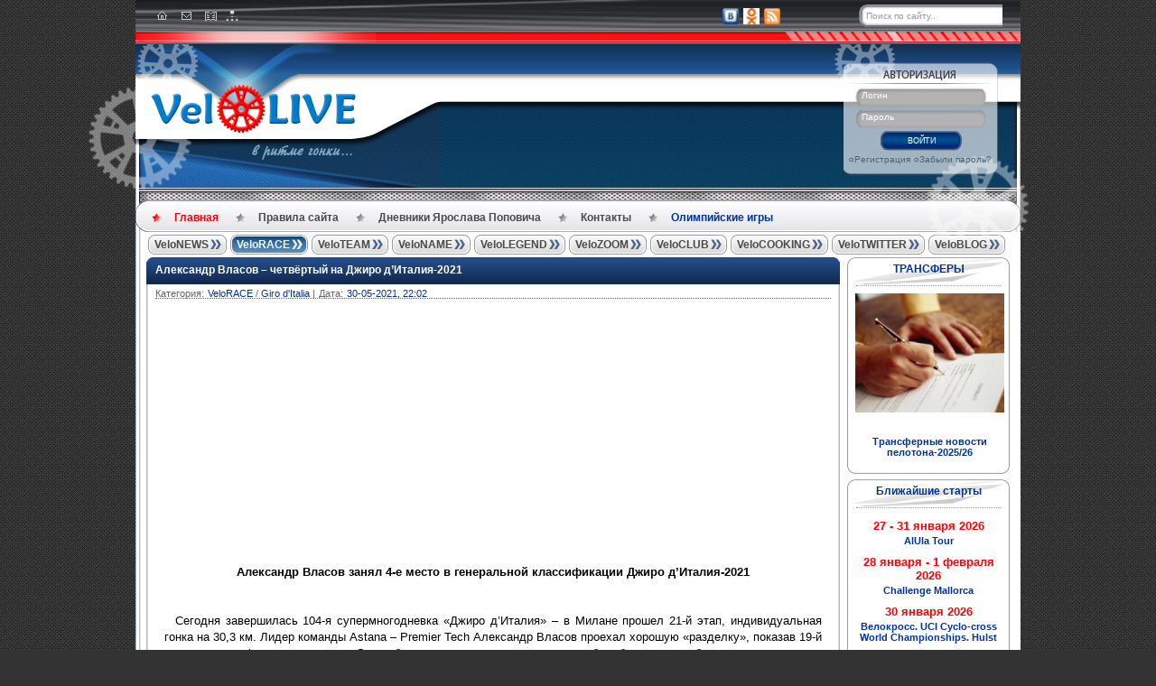

--- FILE ---
content_type: text/html; charset=windows-1251
request_url: https://velolive.com/velo_race/giro/21150-aleksandr-vlasov-chetvertyy-na-giro-ditaliya-2021.html
body_size: 25678
content:
<!DOCTYPE html PUBLIC "-//W3C//DTD XHTML 1.0 Strict//EN" "http://www.w3.org/TR/xhtml1/DTD/xhtml1-strict.dtd">
<html xmlns="http://www.w3.org/1999/xhtml" xml:lang="ru" lang="ru">
<head>
<script data-ad-client="ca-pub-7018647328359407" async src="https://pagead2.googlesyndication.com/pagead/js/adsbygoogle.js"></script>
<meta http-equiv="Content-Type" content="text/html; charset=windows-1251" />
<title>Александр Власов – четвёртый на Джиро д’Италия-2021 &raquo; Новости велоспорта на VeloLIVE</title>
<meta name="description" content="Сегодня завершилась 104-я супермногодневка Джиро дИталия  в Милане прошел 21-й этап, индивидуальная гонка на 30,3 км. Лидер команды Astana  Premier Tech Александр Власов проехал хорошую разделку," />
<meta name="keywords" content="Astana - Premier Tech, Александр Власов, Джиро д'Италия, Джиро д'Италия-2021, Giro d'Italia, Giro d'Italia-2021, Гранд-тур, многодневная велогонка, велогонка Мирового тура, велоспорт, велолайв" />
<meta name="generator" content="DataLife Engine (http://dle-news.ru)" />
<meta property="og:site_name" content="Новости велоспорта на VeloLIVE" />
<meta property="og:type" content="article" />
<meta property="og:title" content="Александр Власов – четвёртый на Джиро д’Италия-2021" />
<meta property="og:url" content="https://velolive.com/velo_race/giro/21150-aleksandr-vlasov-chetvertyy-na-giro-ditaliya-2021.html" />
<meta name="news_keywords" content="Александр Власов, Astana – Premier Tech, Джиро д'Италия, Джиро д'Италия-2021, Giro d'Italia, Giro d'Italia-2021, Гранд-тур, многодневная велогонка, велогонка Мирового тура" />
<meta property="og:image" content="https://velolive.com/uploads/posts/2021-05/1622025996_giro-ditalia-2021_stage-17-alexander-vlasov.jpg" />
<link rel="search" type="application/opensearchdescription+xml" href="https://velolive.com/engine/opensearch.php" title="Новости велоспорта на VeloLIVE" />
<link rel="alternate" type="application/rss+xml" title="Новости велоспорта на VeloLIVE" href="https://velolive.com/rss.xml" />
<script type="text/javascript" src="/engine/classes/min/index.php?charset=windows-1251&amp;g=general&amp;19"></script>
<script type="text/javascript" src="/engine/classes/min/index.php?charset=windows-1251&amp;f=engine/classes/masha/masha.js&amp;19"></script>
<meta name="rp46156b1c3f13448c8108c3aff60f669e" content="41b7ca886691decf660139d867100c8b" />
<meta name="spr-verification" content="643cb6a748698c0" />
<meta name="53b48e0fa1939a0d464de543a1381a3c" content=""/>
<meta http-equiv="X-UA-Compatible" content="IE=8"/>
<meta name="google-site-verification" content="r3unUhg0zx_bBrptebwhZ6Yn9NTjB-_QwRXrqJiSnfw" />
<meta name='yandex-verification' content='731421a5922da610' />
<meta name='yandex-verification' content='5804a92e3936c49a' />
<meta name="yandex-verification" content="731421a5922da610" />
<meta name="keywords" content="новости велоспорта, велоспорт, Тур де Франс, Джиро д'Италия, Вуэльта Испания, велосипед, шоссейный велоспорт, допинг, велосипедист, велогонщик, cycling, cyclisme">
<META NAME="abstract" CONTENT="новости велоспорта, велоспорт, Тур де Франс, Джиро д'Италия, Вуэльта Испания, велосипед, шоссейный велоспорт, допинг, велосипедист, велогонщик, cycling, cyclisme">
<META NAME="subject" CONTENT="новости велоспорта, велоспорт, Тур де Франс, Джиро д'Италия, Вуэльта Испания, велосипед, шоссейный велоспорт, допинг, велосипедист, велогонщик, cycling, cyclisme">
<meta name="description" content="ВЕЛОСПОРТ: Новости велоспорта, информация о мировом профессиональном велоспорте на шоссе">
<meta name="google-site-verification" content="jQazEOIYArmG1Z3_s7zQJ17qyPMwzFs4sJeqvD68r8Y" />
<meta name="p:domain_verify" content="8bb9567ca6f964caf6454f29a737f2c2"/>
   
<link rel="shortcut icon" href="/templates/VeloLive/images/favicon.ico" />
<link href="/templates/VeloLive/style/engine.css" type="text/css" rel="stylesheet" />
<link href="/templates/VeloLive/style/styles.css" type="text/css" rel="stylesheet" />
<script type="text/javascript" src="/templates/VeloLive/js/twitter.js"></script>
<script type="text/javascript" src="/templates/VeloLive/js/libs.js"></script>

<script type="text/javascript" src="/templates/VeloLive/js/tooltip.js"></script>
<script>
jQuery(document).ready(function(){jQuery("#lastlastcomment-list a").easyTooltip()});
</script> 
<link media="screen" href="/templates/VeloLive/icomm/style.css" type="text/css" rel="stylesheet" />

</head>

<body>
<script type="text/javascript">
<!--
var dle_root       = '/';
var dle_admin      = '';
var dle_login_hash = '';
var dle_group      = 5;
var dle_skin       = 'VeloLive';
var dle_wysiwyg    = '2';
var quick_wysiwyg  = '2';
var dle_act_lang   = ["Да", "Нет", "Ввод", "Отмена", "Сохранить", "Удалить", "Загрузка. Пожалуйста, подождите..."];
var menu_short     = 'Быстрое редактирование';
var menu_full      = 'Полное редактирование';
var menu_profile   = 'Просмотр профиля';
var menu_send      = 'Отправить сообщение';
var menu_uedit     = 'Админцентр';
var dle_info       = 'Информация';
var dle_confirm    = 'Подтверждение';
var dle_prompt     = 'Ввод информации';
var dle_req_field  = 'Заполните все необходимые поля';
var dle_del_agree  = 'Вы действительно хотите удалить? Данное действие невозможно будет отменить';
var dle_spam_agree = 'Вы действительно хотите отметить пользователя как спамера? Это приведёт к удалению всех его комментариев';
var dle_complaint  = 'Укажите текст Вашей жалобы для администрации:';
var dle_big_text   = 'Выделен слишком большой участок текста.';
var dle_orfo_title = 'Укажите комментарий для администрации к найденной ошибке на странице';
var dle_p_send     = 'Отправить';
var dle_p_send_ok  = 'Уведомление успешно отправлено';
var dle_save_ok    = 'Изменения успешно сохранены. Обновить страницу?';
var dle_reply_title= 'Ответ на комментарий';
var dle_tree_comm  = '1';
var dle_del_news   = 'Удалить статью';
var allow_dle_delete_news   = false;

//-->
</script>
<a name="top"></a>
<div id="searchbar">
  <div class="head">
    <div class="wrap">
      <div class="icons">
        <a href="/index.php" title="Главная"><div id="home"></div></a>
        <a href="/index.php?do=feedback" title="Контакты"><div id="contact"></div></a>
        <a href="/o_nas.html" title="О нас"><div id="about"></div></a>
        <a href="/sitemap.xml" style="position:absolute;top:11px;left:90px;" title="Карта сайта"><img src="/templates/VeloLive/images/sitemap.png" width="14px"/></a>
		
	  </div>
      <div class="links">
        <!--<a href="#" class="gplus">-->
          <!-- Поместите этот тег туда, где должна отображаться кнопка +1.
          <g:plusone size="small" annotation="none"></g:plusone>  -->
          <!-- Поместите этот вызов функции отображения в соответствующее место.
          <script type="text/javascript">
            (function() {
            var po = document.createElement('script'); po.type = 'text/javascript'; po.async = true;
            po.src = 'https://apis.google.com/js/plusone.js';
            var s = document.getElementsByTagName('script')[0]; s.parentNode.insertBefore(po, s);
            })();
          </script>
        </a>-->
          
        <a href="https://vk.com/velolivecom" rel="nofollow"  title="ВКонтакте"><img alt="" src="/templates/VeloLive/images/vk.png" /></a>
       
        <a href="https://ok.ru/velolive" rel="nofollow" title="Одноклассники"><img alt="" src="/templates/VeloLive/images/odnoklass_logo.png" /></a>    
       
        <a href="/engine/rss.php"  title="Rss"><img alt="" src="/templates/VeloLive/images/rss.png" /></a> 
          
         <form method="post" action='' class="searchform">
          <input type="hidden" name="do" value="search" />
          <input type="hidden" name="subaction" value="search" />
          <input class="text" name="story" type="text" value="Поиск по сайту.." name="query" onfocus='if (this.value=="Поиск по сайту..") this.value="";' onblur='if (this.value=="") this.value="Поиск по сайту..";' />
          <input class="submit" type="submit" value="" />
        </form>         
       
      </div>                
    </div>
  </div>
  <div class="strip"><div><div></div></div></div>
</div>
<div class="clearboth"></div>
<div id="header">    
  <div class="wrap">
    <div class="wrapleft">
      <div class="wrapright">
               <div class="wheel3"></div>            
            </div>  
            <div class="wheel1"></div>
      <div class="wheel2"></div>    
    </div>
    <div class="logo">
            <a href="https://velolive.com/"><img alt="logo" src="/templates/VeloLive/images/logo.png" title="Новости велоспорта на VeloLIVE" alt="Новости велоспорта на VeloLIVE"/></a>
            
      <span class="slogan">
        <!-- СЛОГАН -->
                <p><img alt="logo" src="/templates/VeloLive/images/slogan.png" /></p>
        <!-- /СЛОГАН -->
            </span>
      
     </div>  
<!--        <div class="twitterwrap">
 <!-----------------------TWITTER BLOCK------------------------------->
<!--                     <div class="twitterblock">
         
                       
                         <a rel="nofollow" href="http://twitter.com/intent/user?screen_name=velolive24" class="nonetwit"></a>
                        <div class="twitcontent">
                            <div class="twtr-border">
                <!--- КАРТИНКА TWITTER -->
<!--                             <img alt="" src="/uploads/1338453476_logo24_90x90.png"/>
                <!--- /КАРТИНКА TWITTER -->
<!--                             <img alt="" src="/templates/VeloLive/images/twitter_border.png"/>                                                          
                            </div>
              <noindex> <script src="http://widgets.twimg.com/j/2/widget.js"></script>

<script>
new TWTR.Widget({
  version: 2,
  type: 'profile',
  rpp: 7,
  interval: 30000,
  width: 'auto',
  height: 1000,
  theme: {
    shell: {
      background: 'transparent',
      color: '#ffffff'
    },

    tweets: {
      background: 'transparent',
      color: '#333333',
      links: '#0066cc'
    }
  },

  features: {
    scrollbar: false,
    loop: false,
    live: true,
    hashtags: false,
    timestamp: false,
    avatars: false,
    behavior: 'all'
  }
}).render().setUser('velolive24').start();

$(document).ready(
	function()
	{
		$(".twtr-timeline").css({'height' : 'auto'});
		$(".twtr-doc").css({'overflow': 'visible'});
	}
);



</script></noindex>
                        </div>          
                    </div>
                    <div class="twitbottom"></div>
    </div>-->
        <div class="login">	

	<div class="logincontent">
		<form action="" method="post">
			<div class="a">
				<span id="login_text">Логин</span>
				<input id="tbLogin" name="login_name" class="#" type="text"/>
			</div>
			<div class="b">
				<span id="pass_text">Пароль</span>
				<input id="tbPassword" name="login_password" class="#" type="password"/>
			</div>
			<div class="center">
			<button class="enter" onclick="submit();" type="submit" title="ВОЙТИ"><span>ВОЙТИ</span></button>
			</div>
			<div class="c">
				<input name="login" type="hidden" id="login" value="submit" />
				<span>
					<ul>
						<li><a href="https://velolive.com/index.php?do=register">Регистрация</a></li>
						<li><a href="https://velolive.com/index.php?do=lostpassword">Забыли пароль?</a></li>
                        <li class="lfield lfchek"><div class="sociallogin">
	
	
	
	
	
	
</div></li>
					</ul>
				</span>
			</div>
		</form>
	</div>


	<div class="wheel4"></div>
</div>

<!-- login form -->

    </div>
  
  <div class="stripdotted"><div><div></div></div></div>

  <div class="topmenu">
  <div>
      <div></div>
    <ul class="menucontent">
      <li><a href="/index.php" class="active" title="Главная">Главная</a></li>                     
      <li><a href="https://velolive.com/pravila-velolive.html" title="Правила сайта" target="_blank">Правила&nbsp;сайта</a></li>  
      <li><a href="https://velolive.com/velo_name/yaroslav_popovych_giro_2013-tour_2012/" title="Дневники Ярослава Поповича" 
target="_blank">Дневники Ярослава Поповича</a></li>
      <li><a href="/index.php?do=feedback" title="Контакты" target="_blank">Контакты</a></li>
        <li><a href="https://velolive.com/olympic-games/" class="last blue" title="Олимпийские игры" 
target="_blank">Олимпийские игры</a></li>
    </ul>
  </div>
</div>

</div>

<div id="main">
  <div class="wrap">
    <div class="wrapleft">
      <div class="wrapright">

        <div class="menu">
  <div class="button "><span><a href="/velo_news/" title="Новости велоспорта">VeloNEWS</a></span></div>
  <div class="button active" onmouseover="$('.veloracepanel').show()" onmouseout="$('.veloracepanel').hide()">
    <span><a href="/velo_race/" title="Велогонки">VeloRACE</a></span>
    <div class="veloracepanel">
      <a href="/giro/" title="Джиро д'Италия">Джиро д'Италия</a>
      <a href="/tour/" title="Тур де Франс">Тур де Франс</a>
      <a href="/vuelta/" title="Вуэльта Испании">Вуэльта Испании</a>
      <a href="/velo_results/" title="Результаты">Результаты</a>
      </div>
    </div>
  <div class="button "><span><a href="/velo_team/" title="Велокоманды">VeloTEAM</a></span></div>
  <div class="button "><span><a href="/velo_name/" title="Велогонщики">VeloNAME</a></span>
    </div> 
  <div class="button "><span><a href="/velo_legend/" title="История велоспорта">VeloLEGEND</a></span>
</div>
  <div class="button "><span><a href="/velo_zoom/" title="Велотехника">VeloZOOM</a></span></div>
  <div class="button "><span><a href="/veloclub/" title="Велоклуб">VeloCLUB</a></span></div>
  <div class="button "><span><a href="/velo_cooking/" title="Велокухня">VeloCOOKING</a></span></div>
  <div class="button "><span><a href="/velo_twitter/" title="Велотвиттер">VeloTWITTER</a></span></div>
   <div class="button " onmouseover="$('.veloblogpanel').show()" onmouseout="$('.veloblogpanel').hide()"><span><a href="/blogs/" title="БЛОГИ">VeloBLOG</a></span>
   <div class="veloblogpanel">
       <a href="/redakziya/" title="Дорогая Редакция">Редакция</a>
       <a href="/mikhail-ignatyev/" title="Михаил Игнатьев">Миша Игнатьев</a>
       <a href="/sergey-ivanov/" title="Сергей Иванов">Сергей Иванов</a> 
       <a href="/evgeni-kovalev/" title="Евгений Ковалев">Женя Ковалев</a>
       <a href="/andrey-grivko/" title="Андрей Гривко">Андрей Гривко</a>
       <a href="/olympic_reserve/" title="Олимпийский резерв">Олимп. резерв</a>
          </div>
    </div></div>
</div>


        <div style="clear:both"></div>
         
        <!--<div class="bannersbar">
  <div class="banner left"></div>
  <div class="banner center"></div>
  <div class="banner right"> </div>
    <div class="banner left"> </div>
</div>-->
           <div class="banner center"></div>
        <div style="clear:both"></div>

        <div class="container">
          <table width="100%" cellpadding="0" cellspacing="0">
             <tr>
              <td class="main">
                <!--/speedbar/-->

               
                <div id='dle-content'><div class="main_block">
  <div class="top"><div class="tophead"><div class="topleft"><div class="topright"></div>
    <p><a href="https://velolive.com/velo_race/giro/21150-aleksandr-vlasov-chetvertyy-na-giro-ditaliya-2021.html">Александр Власов – четвёртый на Джиро д’Италия-2021</a></p>
  </div></div></div>
  <div class="contentbottom">
    <div class="content">
      <div class="contentleft">
        <div class="contentright">
          <ul class="contenttop blockleft">
            <li>Категория: </li>
            <li><a href="https://velolive.com/velo_race/">VeloRACE</a> / <a href="https://velolive.com/velo_race/giro/">Giro d&#039;Italia</a> |</li>
            <li>Дата:</li>
            <li><a href="https://velolive.com/2021/05/30/" >30-05-2021, 22:02</a></li>
          </ul>
          <div class="clearboth"></div>
          <p class="hr_mainblock"></p>

			<div class="maincontent"><script async src="https://pagead2.googlesyndication.com/pagead/js/adsbygoogle.js"></script>
<!-- Велоспорт 2 -->
<ins class="adsbygoogle"
     style="display:block"
     data-ad-client="ca-pub-7018647328359407"
     data-ad-slot="1739041207"
     data-ad-format="auto"
     data-full-width-responsive="true"></ins>
<script>
     (adsbygoogle = window.adsbygoogle || []).push({});
</script><h1 style="text-align: center;"><span style="font-family: arial, helvetica, sans-serif; font-size: 10pt;">Александр Власов занял 4-е место в генеральной классификации Джиро д&rsquo;Италия-2021</span></h1>
<p style="text-align: justify;">&nbsp;</p>
<p style="text-align: justify;">&nbsp;</p>
<p style="text-align: justify;">&nbsp; Сегодня завершилась 104-я супермногодневка &laquo;Джиро д&rsquo;Италия&raquo; &ndash; в Милане прошел 21-й этап, индивидуальная гонка на 30,3 км. Лидер команды Astana &ndash; Premier Tech Александр Власов проехал хорошую &laquo;разделку&raquo;, показав 19-й результат на финальном этапе. Этого более чем хватило для того, чтобы обеспечить себе четвертое место в итоговой генеральной классификации итальянского Гранд-тура.</p>
<p style="text-align: justify;">&nbsp;</p>
<p style="text-align: center;"><img src="https://velolive.com/uploads/posts/2021-05/1622025996_giro-ditalia-2021_stage-17-alexander-vlasov.jpg" alt="Александр Власов &ndash; четвёртый на Джиро д&rsquo;Италия-2021" width="640" height="426" /></p>
<p style="text-align: center;"><em style="margin: 0px; padding: 0px; color: #000000; font-family: arial, helvetica, sans-serif; font-size: 13.3333px; font-variant-ligatures: normal; font-variant-caps: normal; font-weight: 400; letter-spacing: normal; orphans: 2; text-align: center; text-indent: 0px; text-transform: none; white-space: normal; widows: 2; word-spacing: 0px; -webkit-text-stroke-width: 0px; background-color: #ffffff; text-decoration-thickness: initial; text-decoration-style: initial; text-decoration-color: initial;">Photo Credit: LaPresse</em></p>
<p style="text-align: justify;">&nbsp;</p>
<p style="text-align: justify;">&nbsp; &laquo;Честно говоря, я доволен своим выступлением здесь на &laquo;Джиро д&rsquo;Италия&raquo;. Это был мой первый Гранд-тур, на который я целенаправленно готовился и который проехал в качестве 100%-ного лидера команды. В итоге, я был очень близок к подиуму и стал четвертым. Да, подиум был бы огромным успехом для меня, но, тем не менее, результат, которого я добился тут, дарит мне и большую мотивацию на будущее, и удовлетворение от достигнутого. Вместе с командой мы провели три замечательные недели на &laquo;Джиро&raquo;, прожили много отличных моментов. После того опыта, который я получил на этой гонке я знаю, что могу двигаться дальше вперед&raquo;, &ndash; сказал <strong>Александр Власов</strong>.</p>
<p style="text-align: justify;">&nbsp;</p>
<p style="text-align: justify;">&laquo;Хочу поздравить всю нашу команду, гонщиков, персонал, менеджмент с солидным результатом, который мы показали на &laquo;Джиро д&rsquo;Италия&raquo;. Команда великолепно провела эти три недели, мы выложились на 100% ради максимально возможного результата. Мы были все время впереди, боролись за общий зачет с очень молодым составом гонщиком и молодым лидером. Четвертое место, которого мы добились здесь &ndash; это хороший и многообещающий результат&raquo;, &ndash; сказал <strong>Джузеппе Мартинелли, спортивный директор Astana &ndash; Premier Tech.</strong></p>
<p style="text-align: justify;">&nbsp;</p>
<p style="text-align: justify;">Колумбийский гонщик Эган Берналь стал итоговым победителем &laquo;Джиро-2021&raquo;, а подиум гонки дополнили Дамиано Карузо и Саймон Йейтс.</p>
<p style="text-align: justify;">&nbsp;</p>
<p style="text-align: justify;"><em>Пресс-служба команды Astana &ndash; Premier Tech</em></p></div>
			<div style="clear:both"></div>

			<div class="tag-list"></div>

			<div class="tag-list"><p>Copyright &copy;<a title="велоспорт" href="https://velolive.com" target="_blank">VeloLIVE.com</a> Все права защищены. Частичное копирование публикаций разрешено при размещении активной ссылки https://velolive.com на продолжение, указание автора обязательно.</p></div>

			<div class="tag-list tag-items"><b>Теги к статье:</b> <span><a href="https://velolive.com/tags/%C0%EB%E5%EA%F1%E0%ED%E4%F0+%C2%EB%E0%F1%EE%E2/">Александр Власов</a></span> <span><a href="https://velolive.com/tags/Astana+%96+Premier+Tech/">Astana – Premier Tech</a></span> <span><a href="https://velolive.com/tags/%C4%E6%E8%F0%EE+%E4%27%C8%F2%E0%EB%E8%FF/">Джиро д'Италия</a></span> <span><a href="https://velolive.com/tags/%C4%E6%E8%F0%EE+%E4%27%C8%F2%E0%EB%E8%FF-2021/">Джиро д'Италия-2021</a></span> <span><a href="https://velolive.com/tags/Giro+d%27Italia/">Giro d'Italia</a></span> <span><a href="https://velolive.com/tags/Giro+d%27Italia-2021/">Giro d'Italia-2021</a></span> <span><a href="https://velolive.com/tags/%C3%F0%E0%ED%E4-%F2%F3%F0/">Гранд-тур</a></span> <span><a href="https://velolive.com/tags/%EC%ED%EE%E3%EE%E4%ED%E5%E2%ED%E0%FF+%E2%E5%EB%EE%E3%EE%ED%EA%E0/">многодневная велогонка</a></span> <span><a href="https://velolive.com/tags/%E2%E5%EB%EE%E3%EE%ED%EA%E0+%CC%E8%F0%EE%E2%EE%E3%EE+%F2%F3%F0%E0/">велогонка Мирового тура</a></span></div>


          <div class="clearboth"></div>                                    
          <p class="hr_mainblock"></p>
          <ul class="contenttop floatright">
            <li></li>
            <li></li>
            <li class="to-top"><a id="dle-comm-link" href="https://velolive.com/velo_race/giro/21150-aleksandr-vlasov-chetvertyy-na-giro-ditaliya-2021.html#comment">Комментариев</a></li>
            <li class="to-top">(18)</li>
            <li style="color:#003399" class="to-top">Просмотров</li>
            <li class="to-top">(5 336)</li>                        
            <li class="to-top"></li>
            
          </ul>
        </div>
      </div>
      <div class="clearboth"></div>                                    
    </div>
    
    <div class="panelarticle" style="display:block">
      <p class="header">В тему:</p>

        <ul class="related-news-list">
          <li><a href="https://velolive.com/velo_race/giro/21131-simon-yates-pobeditel-19-etapa-giro-ditaliya-2021.html">Саймон Йейтс – победитель 19 этапа Джиро д’Италия-2021</a></li><li><a href="https://velolive.com/velo_race/giro/21103-aleksandr-vlasov-7-y-na-korolevskom-16-m-etape-giro-ditaliya-2021.html">Александр Власов – 7-й на королевском 16-м этапе Джиро д’Италия-2021</a></li><li><a href="https://velolive.com/velo_race/giro/21060-egan-bernal-emanuel-buhman-aleksandr-vlasov-ob-11-m-etape-giro-ditaliya-2021.html">Эган Берналь, Эмануэль Бухман, Александр Власов об 11-м этапе Джиро д’Италия-2021</a></li><li><a href="https://velolive.com/velo_race/giro/21055-fotogalereya-11-go-etapa-giro-ditalia-2021.html">Фотогалерея 11-го этапа Джиро д'Италия-2021</a></li><li><a href="https://velolive.com/velo_race/giro/20944-giro-ditaliya-2021-rozovaya-mayka-pretendenty.html">Джиро д'Италия-2021. Розовая майка. Претенденты</a></li><li><a href="https://velolive.com/velo_race/giro/20939-giro-ditaliya-2021-astana-premier-tech-nastraivaetsya-na-borbu-v-obschem-zachete-i-na-otdelnyh-etapah.html">Джиро д’Италия-2021. Astana – Premier Tech настраивается на борьбу в общем зачете и на отдельных этапах</a></li><li><a href="https://velolive.com/velo_race/giro/19981-aleksandr-vlasov-soshel-s-giro-ditaliya-2020-na-2-m-etape.html">Александр Власов сошёл с Джиро д’Италия-2020 на 2-м этапе</a></li><li><a href="https://velolive.com/velo_race/giro/19944-sostav-velokomandy-astana-na-giro-ditaliya-2020.html">Состав велокоманды Astana на Джиро д’Италия-2020</a></li><li><a href="https://velolive.com/velo_race/giro/16100-finalnyy-podium-i-belaya-mayka-v-rime-dlya-miguelya-lopeza-na-giro-ditalia-2018.html">Финальный подиум и белая майка в Риме для Мигеля Анхеля Лопеса на Джиро д’Италия-2018</a></li><li><a href="https://velolive.com/velo_race/giro/14309-thibaut-pinot-o-giro-ditaliya-2017.html">Тибо Пино о Джиро д’Италия-2017</a></li>
        </ul>

    </div>
    
    <div class="bottom gray">
      <div class="bottomleft">
        <div class="bottomright"></div>                    
      </div>
    </div> 
  </div>
</div>
<div class="clearboth"></div>

<div class="berrors">
  Уважаемый посетитель, Вы зашли на сайт как незарегистрированный пользователь.<br />
  Мы рекомендуем Вам <a href="/index.php?do=register">зарегистрироваться</a> либо войти на сайт под своим именем.
</div>
<div class="clearboth"></div>


<div class="clearboth"></div>
<form method="post" action="" name="dlemasscomments" id="dlemasscomments"><div id="dle-comments-list">
<a name="comment"></a><ol class="comments-tree-list"><li id="comments-tree-item-157697" class="comments-tree-item" ><div id='comment-id-157697'><div class="comment_block">
	<div class="top">
		<div class="tophead">
			<div class="topleft">
				<div class="topright"></div>                                            
			</div>
		</div>								
	</div>
	<div class="contentbottom">
			<div class="content">
				<div class="contentleft">
					 <div class="contentright">
						<div class="dleft">
							<img src="https://velolive.com/uploads/fotos/foto_56107.png" alt=""/>
							
							<div></div>
							<div><a>Комментариев:</a> 3 653</div>
							<div><a>Публикаций:</a> 0</div>
					
							<div><a>Имя:</a> Alik</div>
						</div>
						 <div class="dright">
							<div class="dtop">
								<h4><a href="#"><a onclick="ShowProfile('Astanaforever', 'https://velolive.com/user/Astanaforever/', '0'); return false;" href="https://velolive.com/user/Astanaforever/">Astanaforever</a></a></h4>
								<span>30 мая 2021 22:35 | Регистрация: 30.06.2017</span>
                                
								
								<span style="float:right"></span>
							</div>
                             
							<div class="dbottom"><p><div id='comm-id-157697'>Ещё бы этап взяли, то тогда все было бы ОК. Но...эти успокоения для зрителей, полный обман себя и фанов.</div></p></div>
							<div class="signature">Вся жизнь это гонка.</div>
							<div class="dlinks">
								
							</div>
						 </div>	
					 </div>			
				</div>
				<div class="clearboth"></div>
			 </div>                                                            
			<div class="bottom">
				<div class="bottomleft">
					<div class="bottomright"></div>										
				</div>
			</div>
	</div>
	<div class="clearboth"></div>
</div>
<div style="clear:both"></div>
</div></li><li id="comments-tree-item-157703" class="comments-tree-item" ><div id='comment-id-157703'><div class="comment_block">
	<div class="top">
		<div class="tophead">
			<div class="topleft">
				<div class="topright"></div>                                            
			</div>
		</div>								
	</div>
	<div class="contentbottom">
			<div class="content">
				<div class="contentleft">
					 <div class="contentright">
						<div class="dleft">
							<img src="https://velolive.com/uploads/fotos/foto_22290.png" alt=""/>
							
							<div></div>
							<div><a>Комментариев:</a> 3 831</div>
							<div><a>Публикаций:</a> 0</div>
					
							<div><a>Имя:</a> Михаил</div>
						</div>
						 <div class="dright">
							<div class="dtop">
								<h4><a href="#"><a onclick="ShowProfile('velodoctor', 'https://velolive.com/user/velodoctor/', '0'); return false;" href="https://velolive.com/user/velodoctor/">velodoctor</a></a></h4>
								<span>30 мая 2021 23:51 | Регистрация: 22.05.2013</span>
                                
								
								<span style="float:right"></span>
							</div>
                             
							<div class="dbottom"><p><div id='comm-id-157703'><p><!--QuoteBegin--><div class="quote"><!--QuoteEBegin-->я был очень близок к подиуму и стал четвертым<!--QuoteEnd--></div><!--QuoteEEnd--> а мне казалось, что скорее успешно защитил свое четвертое место от сокапитанов Мартинеза и Алмейды,&nbsp; которые в горах смотрелись сильно живее, при этом оба действительно работали на других.&nbsp;</p>
<p>У меня если честно вопросы остались после этой Джиро, в горах Власов не провел ярких этапов, отставание 6:40 до Берналя говорит куда больше, чем 4 место. Надо еще смотреть гонки, оптимизм есть, но его не много.&nbsp;</p></div></p></div>
							
							<div class="dlinks">
								
							</div>
						 </div>	
					 </div>			
				</div>
				<div class="clearboth"></div>
			 </div>                                                            
			<div class="bottom">
				<div class="bottomleft">
					<div class="bottomright"></div>										
				</div>
			</div>
	</div>
	<div class="clearboth"></div>
</div>
<div style="clear:both"></div>
</div><ol class="comments-tree-list"><li id="comments-tree-item-157706" class="comments-tree-item" ><div id='comment-id-157706'><div class="comment_block">
	<div class="top">
		<div class="tophead">
			<div class="topleft">
				<div class="topright"></div>                                            
			</div>
		</div>								
	</div>
	<div class="contentbottom">
			<div class="content">
				<div class="contentleft">
					 <div class="contentright">
						<div class="dleft">
							<img src="/uploads/fotos/foto_31868.jpg" alt=""/>
							
							<div></div>
							<div><a>Комментариев:</a> 6 644</div>
							<div><a>Публикаций:</a> 0</div>
					
							<div><a>Имя:</a> Саша</div>
						</div>
						 <div class="dright">
							<div class="dtop">
								<h4><a href="#"><a onclick="ShowProfile('VeloVelo', 'https://velolive.com/user/VeloVelo/', '0'); return false;" href="https://velolive.com/user/VeloVelo/">VeloVelo</a></a></h4>
								<span>31 мая 2021 01:31 | Регистрация: 4.07.2013</span>
                                
								
								<span style="float:right"></span>
							</div>
                             
							<div class="dbottom"><p><div id='comm-id-157706'><p>Михаил, а почему вы решили, что у вас есть вопросы к Власову? Он вам что-то пообещал лично? <br />Почему вы решили, что он Обязан был всех порвать?<br />Вам ярких этапов не хватило? Он не оправдал ваших ожиданий?<br /><br />Власов отлично проехал Джиро! Сражался на каждом этапе, нигде не спасовал, не пижонил! <br />Он сделал, все что мог? По-моему, да, сделал.&nbsp;<br /><br />Более того, он один из героев гонки. 4-е место на дебютном ГТ в качестве "первого номера команды". Это плохо, по-вашему?<br /><br />Да, Саша не Контадор и не Фрум. И даже не Берналь. И даже не Меньшов. Это и так понятно.&nbsp;<br />Так Какие к нему претензии? )</p></div></p></div>
							
							<div class="dlinks">
								
							</div>
						 </div>	
					 </div>			
				</div>
				<div class="clearboth"></div>
			 </div>                                                            
			<div class="bottom">
				<div class="bottomleft">
					<div class="bottomright"></div>										
				</div>
			</div>
	</div>
	<div class="clearboth"></div>
</div>
<div style="clear:both"></div>
</div><ol class="comments-tree-list"><li id="comments-tree-item-157732" class="comments-tree-item" ><div id='comment-id-157732'><div class="comment_block">
	<div class="top">
		<div class="tophead">
			<div class="topleft">
				<div class="topright"></div>                                            
			</div>
		</div>								
	</div>
	<div class="contentbottom">
			<div class="content">
				<div class="contentleft">
					 <div class="contentright">
						<div class="dleft">
							<img src="/templates/VeloLive/dleimages/noavatar.png" alt=""/>
							
							<div></div>
							<div><a>Комментариев:</a> 131</div>
							<div><a>Публикаций:</a> 0</div>
					
							<div><a>Имя:</a> Ігор</div>
						</div>
						 <div class="dright">
							<div class="dtop">
								<h4><a href="#"><a onclick="ShowProfile('Gerasim', 'https://velolive.com/user/Gerasim/', '0'); return false;" href="https://velolive.com/user/Gerasim/">Gerasim</a></a></h4>
								<span>31 мая 2021 12:35 | Регистрация: 15.10.2020</span>
                                
								
								<span style="float:right"></span>
							</div>
                             
							<div class="dbottom"><p><div id='comm-id-157732'>Вот полностью согласен, Саша что должен был всех рвать, это только начало его пути в гранд турах, Карузо всю карьеру шёл к подиуму. А для обижкных фанов Власов ничего не должен</div></p></div>
							
							<div class="dlinks">
								
							</div>
						 </div>	
					 </div>			
				</div>
				<div class="clearboth"></div>
			 </div>                                                            
			<div class="bottom">
				<div class="bottomleft">
					<div class="bottomright"></div>										
				</div>
			</div>
	</div>
	<div class="clearboth"></div>
</div>
<div style="clear:both"></div>
</div></li></ol></li></ol></li><li id="comments-tree-item-157705" class="comments-tree-item" ><div id='comment-id-157705'><div class="comment_block">
	<div class="top">
		<div class="tophead">
			<div class="topleft">
				<div class="topright"></div>                                            
			</div>
		</div>								
	</div>
	<div class="contentbottom">
			<div class="content">
				<div class="contentleft">
					 <div class="contentright">
						<div class="dleft">
							<img src="https://velolive.com/uploads/fotos/foto_55222.jpg" alt=""/>
							
							<div></div>
							<div><a>Комментариев:</a> 1 722</div>
							<div><a>Публикаций:</a> 0</div>
					
							<div><a>Имя:</a> Adrien</div>
						</div>
						 <div class="dright">
							<div class="dtop">
								<h4><a href="#"><a onclick="ShowProfile('%C0%E4%F0%E8%E5%ED', 'https://velolive.com/user/%C0%E4%F0%E8%E5%ED/', '0'); return false;" href="https://velolive.com/user/%C0%E4%F0%E8%E5%ED/">Адриен</a></a></h4>
								<span>31 мая 2021 00:10 | Регистрация: 17.05.2015</span>
                                
								
								<span style="float:right"></span>
							</div>
                             
							<div class="dbottom"><p><div id='comm-id-157705'><p>Что такое КРИЗИС ? Это пик, после которого начинается или выздоровление и подъем, или полный крах, исчезновение, ликвидация. Астана сейчас как раз находится в <span style="text-decoration: line-through;">этой самой</span> этом самом кризисе, и что будет с командой дальше - большой вопрос. На этом фоне было бы&nbsp; маловозможным&nbsp; какое то суперевское выступление коллектива на этой Джиро. Что касается интервью - обычные дежурные слова. Услышать честные откровения от Власова и Мартинелли о реальном положении вещей&nbsp; - из области фантастики ...</p></div></p></div>
							
							<div class="dlinks">
								
							</div>
						 </div>	
					 </div>			
				</div>
				<div class="clearboth"></div>
			 </div>                                                            
			<div class="bottom">
				<div class="bottomleft">
					<div class="bottomright"></div>										
				</div>
			</div>
	</div>
	<div class="clearboth"></div>
</div>
<div style="clear:both"></div>
</div></li><li id="comments-tree-item-157712" class="comments-tree-item" ><div id='comment-id-157712'><div class="comment_block">
	<div class="top">
		<div class="tophead">
			<div class="topleft">
				<div class="topright"></div>                                            
			</div>
		</div>								
	</div>
	<div class="contentbottom">
			<div class="content">
				<div class="contentleft">
					 <div class="contentright">
						<div class="dleft">
							<img src="/templates/VeloLive/dleimages/noavatar.png" alt=""/>
							
							<div></div>
							<div><a>Комментариев:</a> 173</div>
							<div><a>Публикаций:</a> 0</div>
					
							<div><a>Имя:</a> Андрей</div>
						</div>
						 <div class="dright">
							<div class="dtop">
								<h4><a href="#"><a onclick="ShowProfile('Krakk', 'https://velolive.com/user/Krakk/', '0'); return false;" href="https://velolive.com/user/Krakk/">Krakk</a></a></h4>
								<span>31 мая 2021 03:54 | Регистрация: 22.06.2018</span>
                                
								
								<span style="float:right"></span>
							</div>
                             
							<div class="dbottom"><p><div id='comm-id-157712'><p>Гонка завершилась, результат достойный, перспективы прояснились. Очень хорошая разделка, и не сомневаюсь, что здесь он может еще прибавить. Общий универсализм, и среднегорье, и даунхилл на высоком уровне, я не зря сравнивал его с Алафилиппом. Слабое место всего одно: тяжелые горы, особенно на фоне усталости 3-й недели, в плане перспектив многодневшика это существенный недостаток. Видно, что именно самые сложные отрезки гонки, с крутыми градиентами и частоколом, дались ему труднее всего. Это явный маркер недостатка горняцкого таланта. Исправить тут ничего, к сожалению, не получится, на эту тему я рассуждал в прошлом году, приводя в пример Дюмулена, Закарина и Келдермана. Думаю, что именно к последнему Власов наиболее близок по потенциалу.</p>
<p>С &laquo;Астаной&raquo; ему очень повезло. Единоличный и безоговорочный лидер, притом что гонщики такого типа как капитаны на грантуры не востребованы. Правда есть у них Пронский, наверняка пока нельзя сказать, но возможно, он талантливее Власова именно как горняк. Через какое то время они могут поменяться ролями.</p>
<p>Остается пожелать удачи Александру, вроде он решительно намерен двигаться вперед именно как многодневщик. Впредь будет тщательнее подходить к выбору маршрутов, избегать тяжелых гор, тогда подиумы возможны.</p></div></p></div>
							
							<div class="dlinks">
								
							</div>
						 </div>	
					 </div>			
				</div>
				<div class="clearboth"></div>
			 </div>                                                            
			<div class="bottom">
				<div class="bottomleft">
					<div class="bottomright"></div>										
				</div>
			</div>
	</div>
	<div class="clearboth"></div>
</div>
<div style="clear:both"></div>
</div></li><li id="comments-tree-item-157713" class="comments-tree-item" ><div id='comment-id-157713'><div class="comment_block">
	<div class="top">
		<div class="tophead">
			<div class="topleft">
				<div class="topright"></div>                                            
			</div>
		</div>								
	</div>
	<div class="contentbottom">
			<div class="content">
				<div class="contentleft">
					 <div class="contentright">
						<div class="dleft">
							<img src="https://velolive.com/uploads/fotos/foto_56707.jpg" alt=""/>
							
							<div></div>
							<div><a>Комментариев:</a> 456</div>
							<div><a>Публикаций:</a> 0</div>
					
							<div><a>Имя:</a> Ернат</div>
						</div>
						 <div class="dright">
							<div class="dtop">
								<h4><a href="#"><a onclick="ShowProfile('%C5%F0%ED%E0%F2', 'https://velolive.com/user/%C5%F0%ED%E0%F2/', '0'); return false;" href="https://velolive.com/user/%C5%F0%ED%E0%F2/">Ернат</a></a></h4>
								<span>31 мая 2021 05:34 | Регистрация: 22.09.2020</span>
                                
								
								<span style="float:right"></span>
							</div>
                             
							<div class="dbottom"><p><div id='comm-id-157713'><p>я думаю для первого ГТ, норм результат, единственное надо функционал подтянуть, плохо востанавливался на 3 недели&nbsp;</p></div></p></div>
							
							<div class="dlinks">
								
							</div>
						 </div>	
					 </div>			
				</div>
				<div class="clearboth"></div>
			 </div>                                                            
			<div class="bottom">
				<div class="bottomleft">
					<div class="bottomright"></div>										
				</div>
			</div>
	</div>
	<div class="clearboth"></div>
</div>
<div style="clear:both"></div>
</div><ol class="comments-tree-list"><li id="comments-tree-item-157774" class="comments-tree-item" ><div id='comment-id-157774'><div class="comment_block">
	<div class="top">
		<div class="tophead">
			<div class="topleft">
				<div class="topright"></div>                                            
			</div>
		</div>								
	</div>
	<div class="contentbottom">
			<div class="content">
				<div class="contentleft">
					 <div class="contentright">
						<div class="dleft">
							<img src="https://velolive.com/uploads/fotos/foto_56562.png" alt=""/>
							
							<div></div>
							<div><a>Комментариев:</a> 147</div>
							<div><a>Публикаций:</a> 0</div>
					
							<div><a>Имя:</a> Владимир</div>
						</div>
						 <div class="dright">
							<div class="dtop">
								<h4><a href="#"><a onclick="ShowProfile('%C2%EB%E0%E4%E8%EC%E8%F0__BLR', 'https://velolive.com/user/%C2%EB%E0%E4%E8%EC%E8%F0__BLR/', '0'); return false;" href="https://velolive.com/user/%C2%EB%E0%E4%E8%EC%E8%F0__BLR/">Владимир__BLR</a></a></h4>
								<span>1 июня 2021 19:48 | Регистрация: 20.07.2019</span>
                                
								
								<span style="float:right"></span>
							</div>
                             
							<div class="dbottom"><p><div id='comm-id-157774'>Да, только если в 25лет главная победа - чемпион России, а велоспортом с 7 лет занимается - такая себе карьера...</div></p></div>
							
							<div class="dlinks">
								
							</div>
						 </div>	
					 </div>			
				</div>
				<div class="clearboth"></div>
			 </div>                                                            
			<div class="bottom">
				<div class="bottomleft">
					<div class="bottomright"></div>										
				</div>
			</div>
	</div>
	<div class="clearboth"></div>
</div>
<div style="clear:both"></div>
</div><ol class="comments-tree-list"><li id="comments-tree-item-157775" class="comments-tree-item" ><div id='comment-id-157775'><div class="comment_block">
	<div class="top">
		<div class="tophead">
			<div class="topleft">
				<div class="topright"></div>                                            
			</div>
		</div>								
	</div>
	<div class="contentbottom">
			<div class="content">
				<div class="contentleft">
					 <div class="contentright">
						<div class="dleft">
							<img src="https://velolive.com/uploads/fotos/foto_56562.png" alt=""/>
							
							<div></div>
							<div><a>Комментариев:</a> 147</div>
							<div><a>Публикаций:</a> 0</div>
					
							<div><a>Имя:</a> Владимир</div>
						</div>
						 <div class="dright">
							<div class="dtop">
								<h4><a href="#"><a onclick="ShowProfile('%C2%EB%E0%E4%E8%EC%E8%F0__BLR', 'https://velolive.com/user/%C2%EB%E0%E4%E8%EC%E8%F0__BLR/', '0'); return false;" href="https://velolive.com/user/%C2%EB%E0%E4%E8%EC%E8%F0__BLR/">Владимир__BLR</a></a></h4>
								<span>1 июня 2021 19:50 | Регистрация: 20.07.2019</span>
                                
								
								<span style="float:right"></span>
							</div>
                             
							<div class="dbottom"><p><div id='comm-id-157775'>Хотя по мне так победа в  &quot;Мон-Ванту Челлендж&quot; ценнее по составу участников</div></p></div>
							
							<div class="dlinks">
								
							</div>
						 </div>	
					 </div>			
				</div>
				<div class="clearboth"></div>
			 </div>                                                            
			<div class="bottom">
				<div class="bottomleft">
					<div class="bottomright"></div>										
				</div>
			</div>
	</div>
	<div class="clearboth"></div>
</div>
<div style="clear:both"></div>
</div></li></ol></li></ol></li><li id="comments-tree-item-157714" class="comments-tree-item" ><div id='comment-id-157714'><div class="comment_block">
	<div class="top">
		<div class="tophead">
			<div class="topleft">
				<div class="topright"></div>                                            
			</div>
		</div>								
	</div>
	<div class="contentbottom">
			<div class="content">
				<div class="contentleft">
					 <div class="contentright">
						<div class="dleft">
							<img src="https://velolive.com/uploads/fotos/foto_22290.png" alt=""/>
							
							<div></div>
							<div><a>Комментариев:</a> 3 831</div>
							<div><a>Публикаций:</a> 0</div>
					
							<div><a>Имя:</a> Михаил</div>
						</div>
						 <div class="dright">
							<div class="dtop">
								<h4><a href="#"><a onclick="ShowProfile('velodoctor', 'https://velolive.com/user/velodoctor/', '0'); return false;" href="https://velolive.com/user/velodoctor/">velodoctor</a></a></h4>
								<span>31 мая 2021 05:35 | Регистрация: 22.05.2013</span>
                                
								
								<span style="float:right"></span>
							</div>
                             
							<div class="dbottom"><p><div id='comm-id-157714'><p><!--QuoteBegin Krakk --><div class="title_quote">Цитата: Krakk</div><div class="quote"><!--QuoteEBegin--> Общий универсализм, и среднегорье, и даунхилл на высоком уровне, я не зря сравнивал его с Алафилиппом. <!--QuoteEnd--></div><!--QuoteEEnd--> Неудачное сравнение, на спуске с Джао Власов единсвенный кто не отыграл у Берналя время. Например Карузо отыграл 23, а барде по некоторым засечкам 50.&nbsp;</p>
<p>&nbsp;</p>
<p>Точных данных нет, но вот&nbsp;то что есть</p>
<p>На вершине</p>
<p>Берналь<br />Карузо +45&Prime;<br />Барде&nbsp;+1&rsquo;13&rdquo;<br />Чикконе, Карти , Алмейда&nbsp;+1&rsquo;30&rdquo;<br />Власов, Мартинез&nbsp;+2&rsquo;10&rdquo;<br />Йетс&nbsp;+2&rsquo;40&rdquo;</p>
<p>&nbsp;</p>
<p>&nbsp;</p>
<p><img src="https://pbs.twimg.com/media/E2Lir4eWYAAFeWm?format=jpg&amp;name=medium" alt="" width="450" height="390" /></p></div></p></div>
							
							<div class="dlinks">
								
							</div>
						 </div>	
					 </div>			
				</div>
				<div class="clearboth"></div>
			 </div>                                                            
			<div class="bottom">
				<div class="bottomleft">
					<div class="bottomright"></div>										
				</div>
			</div>
	</div>
	<div class="clearboth"></div>
</div>
<div style="clear:both"></div>
</div></li><li id="comments-tree-item-157715" class="comments-tree-item" ><div id='comment-id-157715'><div class="comment_block">
	<div class="top">
		<div class="tophead">
			<div class="topleft">
				<div class="topright"></div>                                            
			</div>
		</div>								
	</div>
	<div class="contentbottom">
			<div class="content">
				<div class="contentleft">
					 <div class="contentright">
						<div class="dleft">
							<img src="https://velolive.com/uploads/fotos/foto_1191.jpg" alt=""/>
							
							<div></div>
							<div><a>Комментариев:</a> 3 226</div>
							<div><a>Публикаций:</a> 0</div>
					
							<div><a>Имя:</a> Ден</div>
						</div>
						 <div class="dright">
							<div class="dtop">
								<h4><a href="#"><a onclick="ShowProfile('rude_rider', 'https://velolive.com/user/rude_rider/', '0'); return false;" href="https://velolive.com/user/rude_rider/">rude_rider</a></a></h4>
								<span>31 мая 2021 05:56 | Регистрация: 27.07.2011</span>
                                
								
								<span style="float:right"></span>
							</div>
                             
							<div class="dbottom"><p><div id='comm-id-157715'><p>Отличный результат имхо для Власова.</p>
<p>да не хвататило физики в горах. там где надо было дотерпеть и додавить.</p>
<p>ничего,это первый ГТ. научится .</p>
<p>теперь посмотрим куда его карьера заведет после этого сезона</p>
<p>вперед за деньгами или планомерный рост как генеральщик.</p>
<p>что то подозреваю что первое))</p>
<p>&nbsp;</p>
<p>&nbsp;</p></div></p></div>
							
							<div class="dlinks">
								
							</div>
						 </div>	
					 </div>			
				</div>
				<div class="clearboth"></div>
			 </div>                                                            
			<div class="bottom">
				<div class="bottomleft">
					<div class="bottomright"></div>										
				</div>
			</div>
	</div>
	<div class="clearboth"></div>
</div>
<div style="clear:both"></div>
</div></li><li id="comments-tree-item-157720" class="comments-tree-item" ><div id='comment-id-157720'><div class="comment_block">
	<div class="top">
		<div class="tophead">
			<div class="topleft">
				<div class="topright"></div>                                            
			</div>
		</div>								
	</div>
	<div class="contentbottom">
			<div class="content">
				<div class="contentleft">
					 <div class="contentright">
						<div class="dleft">
							<img src="/templates/VeloLive/dleimages/noavatar.png" alt=""/>
							<img src="/templates/VeloLive/images/icon_4.gif" alt="" />
							<div></div>
							<div><a>Комментариев:</a> 40</div>
							<div><a>Публикаций:</a> 0</div>
					
							<div><a>Имя:</a> Андрей</div>
						</div>
						 <div class="dright">
							<div class="dtop">
								<h4><a href="#"><a onclick="ShowProfile('karlovich', 'https://velolive.com/user/karlovich/', '0'); return false;" href="https://velolive.com/user/karlovich/">karlovich</a></a></h4>
								<span>31 мая 2021 08:30 | Регистрация: 17.03.2015</span>
                                
								
								<span style="float:right"></span>
							</div>
                             
							<div class="dbottom"><p><div id='comm-id-157720'><p>[quote=rude_rider<br />ничего,это первый ГТ. научится .<br />[/quote]</p>
<p>Первый на результат в качестве лидера. Так-то первый-</p>
<p>прошлогодняя Вуэлта</p></div></p></div>
							
							<div class="dlinks">
								
							</div>
						 </div>	
					 </div>			
				</div>
				<div class="clearboth"></div>
			 </div>                                                            
			<div class="bottom">
				<div class="bottomleft">
					<div class="bottomright"></div>										
				</div>
			</div>
	</div>
	<div class="clearboth"></div>
</div>
<div style="clear:both"></div>
</div></li><li id="comments-tree-item-157722" class="comments-tree-item" ><div id='comment-id-157722'><div class="comment_block">
	<div class="top">
		<div class="tophead">
			<div class="topleft">
				<div class="topright"></div>                                            
			</div>
		</div>								
	</div>
	<div class="contentbottom">
			<div class="content">
				<div class="contentleft">
					 <div class="contentright">
						<div class="dleft">
							<img src="https://velolive.com/uploads/fotos/foto_56138.jpg" alt=""/>
							
							<div></div>
							<div><a>Комментариев:</a> 1 853</div>
							<div><a>Публикаций:</a> 0</div>
					
							<div><a>Имя:</a> Yuriy 17</div>
						</div>
						 <div class="dright">
							<div class="dtop">
								<h4><a href="#"><a onclick="ShowProfile('Yuriy+17', 'https://velolive.com/user/Yuriy+17/', '0'); return false;" href="https://velolive.com/user/Yuriy+17/">Yuriy 17</a></a></h4>
								<span>31 мая 2021 09:53 | Регистрация: 8.07.2017</span>
                                
								
								<span style="float:right"></span>
							</div>
                             
							<div class="dbottom"><p><div id='comm-id-157722'><p>Александр Власов - луч света в тёмном царстве отечественного велошоссе!</p>
<p>Так будем переживать за него в дальнейшем и радоваться его достойному результату на Джиро-21.</p>
<p>Ура!</p></div></p></div>
							<div class="signature">Libert&#233;, &#201;galit&#233;, Fraternit&#233; (рус. Свобода, Равенство, Братство) — национальный девиз Республики Гаити и Французской Республики</div>
							<div class="dlinks">
								
							</div>
						 </div>	
					 </div>			
				</div>
				<div class="clearboth"></div>
			 </div>                                                            
			<div class="bottom">
				<div class="bottomleft">
					<div class="bottomright"></div>										
				</div>
			</div>
	</div>
	<div class="clearboth"></div>
</div>
<div style="clear:both"></div>
</div><ol class="comments-tree-list"><li id="comments-tree-item-157773" class="comments-tree-item" ><div id='comment-id-157773'><div class="comment_block">
	<div class="top">
		<div class="tophead">
			<div class="topleft">
				<div class="topright"></div>                                            
			</div>
		</div>								
	</div>
	<div class="contentbottom">
			<div class="content">
				<div class="contentleft">
					 <div class="contentright">
						<div class="dleft">
							<img src="https://velolive.com/uploads/fotos/foto_56562.png" alt=""/>
							
							<div></div>
							<div><a>Комментариев:</a> 147</div>
							<div><a>Публикаций:</a> 0</div>
					
							<div><a>Имя:</a> Владимир</div>
						</div>
						 <div class="dright">
							<div class="dtop">
								<h4><a href="#"><a onclick="ShowProfile('%C2%EB%E0%E4%E8%EC%E8%F0__BLR', 'https://velolive.com/user/%C2%EB%E0%E4%E8%EC%E8%F0__BLR/', '0'); return false;" href="https://velolive.com/user/%C2%EB%E0%E4%E8%EC%E8%F0__BLR/">Владимир__BLR</a></a></h4>
								<span>1 июня 2021 19:31 | Регистрация: 20.07.2019</span>
                                
								
								<span style="float:right"></span>
							</div>
                             
							<div class="dbottom"><p><div id='comm-id-157773'>Ильнур тоже подавал надежды и даже призером стал, однако, надежды - наше все, куда уж без них...</div></p></div>
							
							<div class="dlinks">
								
							</div>
						 </div>	
					 </div>			
				</div>
				<div class="clearboth"></div>
			 </div>                                                            
			<div class="bottom">
				<div class="bottomleft">
					<div class="bottomright"></div>										
				</div>
			</div>
	</div>
	<div class="clearboth"></div>
</div>
<div style="clear:both"></div>
</div></li></ol></li><li id="comments-tree-item-157729" class="comments-tree-item" ><div id='comment-id-157729'><div class="comment_block">
	<div class="top">
		<div class="tophead">
			<div class="topleft">
				<div class="topright"></div>                                            
			</div>
		</div>								
	</div>
	<div class="contentbottom">
			<div class="content">
				<div class="contentleft">
					 <div class="contentright">
						<div class="dleft">
							<img src="https://velolive.com/uploads/fotos/foto_56022.jpg" alt=""/>
							
							<div></div>
							<div><a>Комментариев:</a> 465</div>
							<div><a>Публикаций:</a> 0</div>
					
							<div><a>Имя:</a> Максим</div>
						</div>
						 <div class="dright">
							<div class="dtop">
								<h4><a href="#"><a onclick="ShowProfile('%E4%F0%EE%EA%E5%F0', 'https://velolive.com/user/%E4%F0%EE%EA%E5%F0/', '0'); return false;" href="https://velolive.com/user/%E4%F0%EE%EA%E5%F0/">дрокер</a></a></h4>
								<span>31 мая 2021 12:26 | Регистрация: 4.05.2017</span>
                                
								
								<span style="float:right"></span>
							</div>
                             
							<div class="dbottom"><p><div id='comm-id-157729'><p>Саша, спасибо за Джиро 2021!</p>
<p>Все впереди, даже не сомневаюсь в этом.</p>
<p>&nbsp;</p>
<p>Кто писал, что Саша вылетит из пятерки и десятки, пишите еще:)</p></div></p></div>
							
							<div class="dlinks">
								
							</div>
						 </div>	
					 </div>			
				</div>
				<div class="clearboth"></div>
			 </div>                                                            
			<div class="bottom">
				<div class="bottomleft">
					<div class="bottomright"></div>										
				</div>
			</div>
	</div>
	<div class="clearboth"></div>
</div>
<div style="clear:both"></div>
</div></li><li id="comments-tree-item-157742" class="comments-tree-item" ><div id='comment-id-157742'><div class="comment_block">
	<div class="top">
		<div class="tophead">
			<div class="topleft">
				<div class="topright"></div>                                            
			</div>
		</div>								
	</div>
	<div class="contentbottom">
			<div class="content">
				<div class="contentleft">
					 <div class="contentright">
						<div class="dleft">
							<img src="https://velolive.com/uploads/fotos/foto_7079.jpg" alt=""/>
							
							<div></div>
							<div><a>Комментариев:</a> 842</div>
							<div><a>Публикаций:</a> 0</div>
					
							<div><a>Имя:</a> Ilmars</div>
						</div>
						 <div class="dright">
							<div class="dtop">
								<h4><a href="#"><a onclick="ShowProfile('salomon', 'https://velolive.com/user/salomon/', '0'); return false;" href="https://velolive.com/user/salomon/">salomon</a></a></h4>
								<span>31 мая 2021 17:02 | Регистрация: 11.07.2012</span>
                                
								
								<span style="float:right"></span>
							</div>
                             
							<div class="dbottom"><p><div id='comm-id-157742'><!--QuoteBegin Astanaforever --><div class="title_quote">Цитата: Astanaforever</div><div class="quote"><!--QuoteEBegin-->Ещё бы этап взяли, то тогда все было бы ОК. Но...эти успокоения для зрителей, полный обман себя и фанов.<!--QuoteEnd--></div><!--QuoteEEnd-->
Да уж... ни одного этапа не взяли, и вдобавок в Милане остались с деревянной медалью !
Белая майка только подсластила пилюлю !</div></p></div>
							
							<div class="dlinks">
								
							</div>
						 </div>	
					 </div>			
				</div>
				<div class="clearboth"></div>
			 </div>                                                            
			<div class="bottom">
				<div class="bottomleft">
					<div class="bottomright"></div>										
				</div>
			</div>
	</div>
	<div class="clearboth"></div>
</div>
<div style="clear:both"></div>
</div></li><li id="comments-tree-item-157747" class="comments-tree-item" ><div id='comment-id-157747'><div class="comment_block">
	<div class="top">
		<div class="tophead">
			<div class="topleft">
				<div class="topright"></div>                                            
			</div>
		</div>								
	</div>
	<div class="contentbottom">
			<div class="content">
				<div class="contentleft">
					 <div class="contentright">
						<div class="dleft">
							<img src="https://velolive.com/uploads/fotos/foto_56536.jpg" alt=""/>
							
							<div></div>
							<div><a>Комментариев:</a> 261</div>
							<div><a>Публикаций:</a> 0</div>
					
							<div><a>Имя:</a> Олег</div>
						</div>
						 <div class="dright">
							<div class="dtop">
								<h4><a href="#"><a onclick="ShowProfile('Karmatron', 'https://velolive.com/user/Karmatron/', '0'); return false;" href="https://velolive.com/user/Karmatron/">Karmatron</a></a></h4>
								<span>31 мая 2021 18:58 | Регистрация: 6.06.2019</span>
                                
								
								<span style="float:right"></span>
							</div>
                             
							<div class="dbottom"><p><div id='comm-id-157747'><!--QuoteBegin salomon --><div class="title_quote">Цитата: salomon</div><div class="quote"><!--QuoteEBegin--><!--QuoteBegin Astanaforever --><div class="title_quote">Цитата: Astanaforever</div><div class="quote"><!--QuoteEBegin-->Ещё бы этап взяли, то тогда все было бы ОК. Но...эти успокоения для зрителей, полный обман себя и фанов.<!--QuoteEnd--></div><!--QuoteEEnd-->Да уж... ни одного этапа не взяли, и вдобавок в Милане остались с деревянной медалью !Белая майка только подсластила пилюлю !<!--QuoteEnd--></div><!--QuoteEEnd-->
Простите, это Вы про ту белую майку, которую Берналь давал поносить?</div></p></div>
							
							<div class="dlinks">
								
							</div>
						 </div>	
					 </div>			
				</div>
				<div class="clearboth"></div>
			 </div>                                                            
			<div class="bottom">
				<div class="bottomleft">
					<div class="bottomright"></div>										
				</div>
			</div>
	</div>
	<div class="clearboth"></div>
</div>
<div style="clear:both"></div>
</div></li><li id="comments-tree-item-157772" class="comments-tree-item" ><div id='comment-id-157772'><div class="comment_block">
	<div class="top">
		<div class="tophead">
			<div class="topleft">
				<div class="topright"></div>                                            
			</div>
		</div>								
	</div>
	<div class="contentbottom">
			<div class="content">
				<div class="contentleft">
					 <div class="contentright">
						<div class="dleft">
							<img src="https://velolive.com/uploads/fotos/foto_56562.png" alt=""/>
							
							<div></div>
							<div><a>Комментариев:</a> 147</div>
							<div><a>Публикаций:</a> 0</div>
					
							<div><a>Имя:</a> Владимир</div>
						</div>
						 <div class="dright">
							<div class="dtop">
								<h4><a href="#"><a onclick="ShowProfile('%C2%EB%E0%E4%E8%EC%E8%F0__BLR', 'https://velolive.com/user/%C2%EB%E0%E4%E8%EC%E8%F0__BLR/', '0'); return false;" href="https://velolive.com/user/%C2%EB%E0%E4%E8%EC%E8%F0__BLR/">Владимир__BLR</a></a></h4>
								<span>1 июня 2021 19:29 | Регистрация: 20.07.2019</span>
                                
								
								<span style="float:right"></span>
							</div>
                             
							<div class="dbottom"><p><div id='comm-id-157772'><p><!--QuoteBegin VeloVelo --><div class="title_quote">Цитата: VeloVelo</div><div class="quote"><!--QuoteEBegin--> а почему вы решили, что у вас есть вопросы к Власову?<!--QuoteEnd--></div><!--QuoteEEnd--></p>
<p>Это вы себе задайте этот вопрос.</p>
<p>А у него: "У меня если честно вопросы остались после этой Джиро" - и ни какого Власова.</p>
<p>&nbsp;</p></div></p></div>
							
							<div class="dlinks">
								
							</div>
						 </div>	
					 </div>			
				</div>
				<div class="clearboth"></div>
			 </div>                                                            
			<div class="bottom">
				<div class="bottomleft">
					<div class="bottomright"></div>										
				</div>
			</div>
	</div>
	<div class="clearboth"></div>
</div>
<div style="clear:both"></div>
</div></li></ol>
<div id="dle-ajax-comments"></div>
</div></form>
<div class="berrors">
	<b>Информация</b><br />
	Посетители, находящиеся в группе <b>Гость</b>, не могут оставлять комментарии к данной публикации.
</div></div>
                
              </td>
              
              <td class="right">

              <!-----------------------RIGHT PLUGIN BLOCKS------------------------------->
              <!-- Объявление 163-2-- 
<div class="plugin_block custom">
  <div class="top">
    <p>Реклама</p>                  
  </div>
  <div class="bottom">
    <table width="100%"><tr><td class="wrapcontent">
      <div class="content">
        <p><noindex>
    <a rel="external nofollow" href="https://velolive.com/veloclub/15930-vtoroy-tirazh-knigi-dzhro-vokrug-menya-vlada-bogomolova-uzhe-dostupen.html" target=_blank><img src="/uploads/vlad-bogomolov-giro-vokrug-menya-2.jpg" border="0" title="" width="" height="" alt=""></a>  </noindex></p>
      </div>
    </td></tr></table>
    <div class="bottombtm"></div>
  </div>            
</div>
 <!-- Объявление -->
<!-- Объявление 163 -->
<div class="plugin_block custom">
  <div class="top">
    <p>ТРАНСФЕРЫ</p>                  
  </div>
  <div class="bottom">
    <table width="100%"><tr><td class="wrapcontent">
      <div class="content">
        <p><img src="/uploads/velosport-contract.jpg" alt="" width="165px" /><br/>
<p align="center"><b></b>
    <br><b><a href="https://velolive.com/velo_news/28747-transfernie-news-peloton-2025-26.html" target="_blank"</p><p align="center">Трансферные новости пелотона-2025/26</a></b></p> </p>
      </div>
    </td></tr></table>
    <div class="bottombtm"></div>
  </div>            
</div>
 <!-- Объявление -->
<!-- Объявление --
<div class="plugin_block">
  <div class="top">
    <p>ТРАНСФЕРЫ</p>                  
  </div>
  <div class="bottom">
    <table width="100%"><tr><td class="wrapcontent">
      <div class="content">
        <p><img src="https://velolive.com/uploads/posts/2010-08/1281066957_1281040411_contract.jpg" alt="" width="145px" /><br/>
<p align="center"> </b>
<br><b><a href="https://velolive.com/velo_news/24511-transfernye-novosti-pelotona-2023.html" target="_blank"</p><p align="center">Трансферные новости пелотона-2023: новые контракты и переходы велогонщиков <br>в велосезоне 2023-2024</a></b></p> </p>
      </div>
    </td></tr></table>
    <div class="bottombtm"></div>
  </div>            
</div>
<!-- /Объявление -->
<!-- Ближайшие старты -->
<div class="plugin_block starts">
  <div class="top">
      
    <p>Ближайшие старты</p>                  
  </div>
  <div class="bottom">
  <table width="100%"><tr><td class="wrapcontent">
     <div class="content">
      
  <h3>27 - 31 января 2026</h3>
<p>
 <noindex>
    <a rel="external nofollow" href="https://www.thealulatour.com/en">
AlUla Tour</a>
  </noindex>
  </p>

  <h3>28 января - 1 февраля 2026</h3>
<p>
 <noindex>
    <a rel="external nofollow" href="https://vueltamallorca.com/challenge-mallorca/en/thophies/">
Challenge Mallorca</a>
  </noindex>
  </p>

  <h3>30 января 2026</h3>
<p>
 <noindex>
    <a rel="external nofollow" href="https://www.uci.org/competition-hub/2025-2026-uci-cyclo-cross-world-cup/qj3OREi7AmsGtHSX4Cxpt">
Велокросс. UCI Cyclo-cross World Championships. Hulst</a>
  </noindex>
  </p>

  <h3>1 февраля 2026</h3>
<p>
 <noindex>
    <a rel="external nofollow" href="https://www.cadelevansgreatoceanroadrace.com.au">
Cadel Evans Great Ocean Road Race</a>
  </noindex>
  </p>

  <h3>4 - 8 февраля 2026</h3>
<p>
 <noindex>
    <a rel="external nofollow" href="https://vueltacv.com/en/">
Volta Comunitat Valenciana</a>
  </noindex>
  </p>

  <h3>7 - 11 февраля 2026</h3>
<p>
 <noindex>
    <a rel="external nofollow" href="https://www.tour-of-oman.com/en">
Tour of Oman</a>
  </noindex>
  </p>

  <h3>6 февраля 2026</h3>
<p>
 <noindex>
    <a rel="external nofollow" href="https://www.tour-of-oman.com/en/muscat-classic">
Muscat Classic</a>
  </noindex>
  </p>

  <h3>16- 22 февраля 2026</h3>
<p>
 <noindex>
    <a rel="external nofollow" href="https://www.theuaetour.com">
UAE Tour</a>
  </noindex>
  </p>
  <h3>28 февраля 2026</h3>
<p>
 <noindex>
    <a rel="external nofollow" href="https://www.flandersclassics.be/en">
Omloop Nieuwsblad</a>
  </noindex>
  </p>

  <h3>7 марта 2026</h3>
<p>
 <noindex>
    <a rel="external nofollow" href="https://www.strade-bianche.it">
Strade Bianche</a>
  </noindex>
  </p>


  <h3>8-31 мая 2026</h3>
<p>

    <a href="https://velolive.com/velo_news/29522-giro-ditalia-2026-prezentaciya-marshruta.html">
Маршрут Джиро д'Италия-2026</a>

  </p>

<h3>4 - 26 июля 2026</h3>
<p>
    <a href="https://velolive.com/velo_news/29335-tour-de-france-2026-prezentaciya-marshruta.html">
Маршрут Тур де Франс-2026</a>
 
  </p>


<h3>22 августа - 13 сентября 2026</h3>
<p>
    <a href="https://velolive.com/velo_news/29586-vuelta-espana-2026-prezentaciya-marshruta.html">
Маршрут Вуэльты Испании-2026</a>
 
  </p>

    </div>
   </td></tr></table>
    <div class="bottombtm"></div>
  </div>            
</div>
<!-- /Ближайшие старты
<!-- Yandex.RTB R-A-125303-2 -->
<div id="yandex_rtb_R-A-125303-2"></div>
<script type="text/javascript">
    (function(w, d, n, s, t) {
        w[n] = w[n] || [];
        w[n].push(function() {
            Ya.Context.AdvManager.render({
                blockId: "R-A-125303-2",
                renderTo: "yandex_rtb_R-A-125303-2",
                async: true
            });
        });
        t = d.getElementsByTagName("script")[0];
        s = d.createElement("script");
        s.type = "text/javascript";
        s.src = "//an.yandex.ru/system/context.js";
        s.async = true;
        t.parentNode.insertBefore(s, t);
    })(this, this.document, "yandexContextAsyncCallbacks");
</script>
<!-- Яндекс.Директ до050619--
<div id="yandex_ad"></div>
<script type="text/javascript">
(function(w, d, n, s, t) {
    w[n] = w[n] || [];
    w[n].push(function() {
        Ya.Direct.insertInto(125303, "yandex_ad", {
            stat_id: 2,
            ad_format: "direct",
            font_size: 1.1,
            type: "vertical",
            border_type: "block",
            limit: 2,
            title_font_size: 3,
            border_radius: true,
            site_bg_color: "FFFFFF",
            header_bg_color: "FFFFFF",
            border_color: "6699CC",
            title_color: "3333FF",
            url_color: "006699",
            text_color: "333333",
            hover_color: "6699CC",
            favicon: true,
            no_sitelinks: true
        });
    });
    t = d.documentElement.firstChild;
    s = d.createElement("script");
    s.type = "text/javascript";
    s.src = "https://an.yandex.ru/system/context.js";
    s.setAttribute("async", "true");
    t.insertBefore(s, t.firstChild);
})(window, document, "yandex_context_callbacks");
</script>
<br>
<!-- /Яндекс.Директ


<!-- Реклама 
 <div class="plugin_block">
   <div class="top">
     <p>Реклама</p>                  
   </div>
   <div class="bottom">
     <table width="100%"><tr><td class="wrapcontent">
       <div class="content">
         <p> <object type="application/x-shockwave-flash" data="http://velolive.com/Velolive_link.swf" align="center" width="155" height="172">
  <param name="movie" value="http://velolive.com/-l-nalini_155x172.swf"/>
  <param name="quality" value="high"/>
  <param name="wmode" value="transparent"/>
  <param name="menu" value="false"/>
</object>     </p>
       </div>
     </td></tr></table>
     <div class="bottombtm"></div>
   </div>            
 </div>
  /Реклама -->
<!-- ОПРОС -->
<div class="plugin_block voteblock">
  <div class="top">
    <p>ОПРОС</p>                  
  </div>
  <div class="bottom">
    <table width="100%"><tr><td class="wrapcontent">
      <div class="content">
        <p><script type="text/javascript">
<!--
function doVote( event ){

	
	var vote_check = $('#dle-vote input:radio[name=vote_check]:checked').val();

	ShowLoading('');

	$.get(dle_root + "engine/ajax/vote.php", { vote_id: "362", vote_action: event, vote_check: vote_check, vote_skin: dle_skin }, function(data){

		HideLoading('');

		$("#vote-layer").fadeOut(500, function() {
			$(this).html(data);
			$(this).fadeIn(500);
		});

	});
}
//-->
</script><div id='vote-layer'><p class="vtitle">Какая победа в велосезоне 2025 понравилась больше всего?</p>
<div id="dle-vote"><div class="vote"><input id="vote_check0" name="vote_check" type="radio" checked="checked" value="0" /><label for="vote_check0"> Тадей Погачар на Страде Бьянке</label></div><div class="vote"><input id="vote_check1" name="vote_check" type="radio"  value="1" /><label for="vote_check1"> Матье ван дер Пул на Милан - Сан-Ремо</label></div><div class="vote"><input id="vote_check2" name="vote_check" type="radio"  value="2" /><label for="vote_check2"> Мадс Педерсен на Гент-Вевельгем</label></div><div class="vote"><input id="vote_check3" name="vote_check" type="radio"  value="3" /><label for="vote_check3"> Тадей Погачар на Туре Фландрии</label></div><div class="vote"><input id="vote_check4" name="vote_check" type="radio"  value="4" /><label for="vote_check4"> Матье ван дер Пул на Париж – Рубэ</label></div><div class="vote"><input id="vote_check5" name="vote_check" type="radio"  value="5" /><label for="vote_check5"> Маттиас Скельмосе на Амстел Голд Рэйс</label></div><div class="vote"><input id="vote_check6" name="vote_check" type="radio"  value="6" /><label for="vote_check6"> Тадей Погачар на Флеш Валлонь</label></div><div class="vote"><input id="vote_check7" name="vote_check" type="radio"  value="7" /><label for="vote_check7"> Тадей Погачар на Льеж-Бастонь-Льеж</label></div><div class="vote"><input id="vote_check8" name="vote_check" type="radio"  value="8" /><label for="vote_check8"> Саймон Йейтс на Джиро д’Италия</label></div><div class="vote"><input id="vote_check9" name="vote_check" type="radio"  value="9" /><label for="vote_check9"> Тадей Погачар на Критериуме Дофине</label></div><div class="vote"><input id="vote_check10" name="vote_check" type="radio"  value="10" /><label for="vote_check10"> Тадей Погачар на Тур де Франс</label></div><div class="vote"><input id="vote_check11" name="vote_check" type="radio"  value="11" /><label for="vote_check11"> Джулио Чикконе на Классике Сан-Себастьяна</label></div><div class="vote"><input id="vote_check12" name="vote_check" type="radio"  value="12" /><label for="vote_check12"> Йонас Вингегор на Вуэльте Испании</label></div><div class="vote"><input id="vote_check13" name="vote_check" type="radio"  value="13" /><label for="vote_check13"> Ремко Эвенепул в разделке на Чемпионате мира</label></div><div class="vote"><input id="vote_check14" name="vote_check" type="radio"  value="14" /><label for="vote_check14"> Тадей Погачар в групповой гонке на Чемпионате мира</label></div><div class="vote"><input id="vote_check15" name="vote_check" type="radio"  value="15" /><label for="vote_check15"> Тадей Погачар на Ломбардии</label></div></div>
<div class="center">
	<button class="bbcodes" type="submit" onclick="doVote('vote'); return false;" ><span>Голосовать</span></button>
	<button class="bbcodes" type="button" onclick="doVote('results'); return false;" ><span>Результаты</span></button>
</div></div></p>
      </div>
    </td></tr></table>
    <div class="bottombtm"></div>
  </div>            
</div>
<!-- /ОПРОС -->


<!-- Комментарии --> 
<div class="plugin_block">
  <div class="top">
    <p>Комментарии</p>                  
  </div>
  <div class="bottom">
    <table width="100%"><tr><td class="wrapcontent">
      <div class="right-side"><ul class="lastcomm"><li>
	<div class="lcomm-item">
		<b class="lcomm-user">Freejazz</b>
		
		<br>
		<a href="/index.php?newsid=29774#comment-id-211227" title="Ремко Эвенепул: «Если всё пойдёт хорошо, могу претендовать на 2-е место на Тур де Франс-2026»">Ремко Эвенепул: «Если всё пойд ... <span>(2)</span></a>
		
		<div class="lcomm-hidden">
			<img class="lcomm-user-foto" src="/templates/VeloLive/icomm/noavatar.png" alt="Freejazz-Фото">
			<div class="lcomm-text">
				Он говорит про борьбу за второе - так что всё правильно. Пока двое борятся, один из них (тут мы промолчим кто) может и провалиться (особенно после Джиро).
			</div>
		</div>
	</div>
</li>
<li>
	<div class="lcomm-item">
		<b class="lcomm-user">kwwk</b>
		
		<br>
		<a href="/index.php?newsid=29774#comment-id-211226" title="Ремко Эвенепул: «Если всё пойдёт хорошо, могу претендовать на 2-е место на Тур де Франс-2026»">Ремко Эвенепул: «Если всё пойд ... <span>(2)</span></a>
		
		<div class="lcomm-hidden">
			<img class="lcomm-user-foto" src="/uploads/fotos/foto_54730.jpg" alt="kwwk-Фото">
			<div class="lcomm-text">
				<p>Я дико извеняюсь, но Ремко Винни за соперника не считает, судя по высказыванию.</p>
			</div>
		</div>
	</div>
</li>
<li>
	<div class="lcomm-item">
		<b class="lcomm-user">дрокер</b>
		
		<br>
		<a href="/index.php?newsid=29776#comment-id-211225" title="Тур Аль-Ула-2026. Этап 3. Результаты">Тур Аль-Ула-2026. Этап 3. Резу ... <span>(2)</span></a>
		
		<div class="lcomm-hidden">
			<img class="lcomm-user-foto" src="/uploads/fotos/foto_56022.jpg" alt="дрокер-Фото">
			<div class="lcomm-text">
				Астана трое в шестерке, достойно
			</div>
		</div>
	</div>
</li>
<li>
	<div class="lcomm-item">
		<b class="lcomm-user">motte</b>
		
		<br>
		<a href="/index.php?newsid=29776#comment-id-211224" title="Тур Аль-Ула-2026. Этап 3. Результаты">Тур Аль-Ула-2026. Этап 3. Резу ... <span>(2)</span></a>
		
		<div class="lcomm-hidden">
			<img class="lcomm-user-foto" src="/uploads/fotos/foto_1027.jpg" alt="motte-Фото">
			<div class="lcomm-text">
				<p>И, вновь падения на спуске под 100 км/час</p>
<p>Арабы, вообще, под проклятьем в этом сезоне.&nbsp;</p>
<p><a href="https://postimg.cc/9Rz9vVZd"><!--dle_image_begin:https://i.postimg.cc/9Rz9vVZd/IMG-4384.jpg|--><img src="https://i.postimg.cc/9Rz9vVZd/IMG-4384.jpg" alt="" title=""  /><!--dle_image_end--></a></p><br /><br /><p>Davide Stella (UAE)<br />Laurenz Rex (Soudal-Quickstep)<br />Faience Grellier (TotalEnergies)</p>
			</div>
		</div>
	</div>
</li>
<li>
	<div class="lcomm-item">
		<b class="lcomm-user">Shalam s Urala</b>
		
		<br>
		<a href="/index.php?newsid=29766#comment-id-211223" title="Йонас Вингегор избежал серьёзных травм при падении на тренировке">Йонас Вингегор избежал серьёзн ... <span>(11)</span></a>
		
		<div class="lcomm-hidden">
			<img class="lcomm-user-foto" src="/uploads/fotos/foto_402.jpg" alt="Shalam s Urala-Фото">
			<div class="lcomm-text">
				<p>кто-то марки коллекционирует, кто-то - подобные встречи..</p>
<p><a href="https://www.facebook.com/artem4ik19/reels/">https://www.facebook.com/artem4ik19/reels/</a></p>
<p>остаётся только дожидаться когда анжанеры алиэкспресса допетрят до подседельных балончиков с сероводородными аэрозолями</p>
			</div>
		</div>
	</div>
</li>
<li>
	<div class="lcomm-item">
		<b class="lcomm-user">Джамайка</b>
		
		<br>
		<a href="/index.php?newsid=29771#comment-id-211222" title="Challenge Mallorca - Trofeo Calvia-2026. Результаты">Challenge Mallorca - Trofeo Ca ... <span>(1)</span></a>
		
		<div class="lcomm-hidden">
			<img class="lcomm-user-foto" src="/templates/VeloLive/icomm/noavatar.png" alt="Джамайка-Фото">
			<div class="lcomm-text">
				<p>опять ОАЕ..&nbsp; не могу заставить себя радоваться. а раньше первые победы молодых талантов радовали.....</p>
			</div>
		</div>
	</div>
</li>
<li>
	<div class="lcomm-item">
		<b class="lcomm-user">Стриж</b>
		
		<br>
		<a href="/index.php?newsid=29766#comment-id-211221" title="Йонас Вингегор избежал серьёзных травм при падении на тренировке">Йонас Вингегор избежал серьёзн ... <span>(11)</span></a>
		
		<div class="lcomm-hidden">
			<img class="lcomm-user-foto" src="/uploads/fotos/foto_56811.jpg" alt="Стриж-Фото">
			<div class="lcomm-text">
				<!--QuoteBegin Гонщик --><div class="title_quote">Цитата: Гонщик</div><div class="quote"><!--QuoteEBegin-->Скорее всего любитель пытался мешать , дурачков то хватает , а ездить без сопровождения профи такого уровня , полный критенизм , хотя лет сорок назад было вполне норм .<!--QuoteEnd--></div><!--QuoteEEnd-->
Да,  без поддержки ехать - бред - дурачков полно, за хайпом ломиться
			</div>
		</div>
	</div>
</li>
<li>
	<div class="lcomm-item">
		<b class="lcomm-user">Гонщик</b>
		
		<br>
		<a href="/index.php?newsid=29766#comment-id-211220" title="Йонас Вингегор избежал серьёзных травм при падении на тренировке">Йонас Вингегор избежал серьёзн ... <span>(11)</span></a>
		
		<div class="lcomm-hidden">
			<img class="lcomm-user-foto" src="/templates/VeloLive/icomm/noavatar.png" alt="Гонщик-Фото">
			<div class="lcomm-text">
				Скорее всего любитель пытался мешать , дурачков то хватает , а ездить без сопровождения профи такого уровня , полный критенизм , хотя лет сорок назад было вполне норм .
			</div>
		</div>
	</div>
</li>
<li>
	<div class="lcomm-item">
		<b class="lcomm-user">motte</b>
		
		<br>
		<a href="/index.php?newsid=29765#comment-id-211219" title="Тур Аль-Ула-2026. Этап 1. Результаты">Тур Аль-Ула-2026. Этап 1. Резу ... <span>(4)</span></a>
		
		<div class="lcomm-hidden">
			<img class="lcomm-user-foto" src="/uploads/fotos/foto_1027.jpg" alt="motte-Фото">
			<div class="lcomm-text">
				<p>Кстати, пишут что:</p>
<p>Ремко начнёт сезон уже завтра.</p>
<p>Он решил провести больше гонок на Challenge Mallorca &mdash; Wielerflits подтверждает ещё два дополнительных старта. После командной гонки на время в четверг он выйдет на старт Trofeo Serra Tramuntana и Trofeo Andratx&ndash;Pollen&ccedil;a, чтобы проверить форму и &laquo;ноги&raquo;.</p>
			</div>
		</div>
	</div>
</li>
<li>
	<div class="lcomm-item">
		<b class="lcomm-user">MVDP</b>
		
		<br>
		<a href="/index.php?newsid=29766#comment-id-211218" title="Йонас Вингегор избежал серьёзных травм при падении на тренировке">Йонас Вингегор избежал серьёзн ... <span>(11)</span></a>
		
		<div class="lcomm-hidden">
			<img class="lcomm-user-foto" src="/templates/VeloLive/icomm/noavatar.png" alt="MVDP-Фото">
			<div class="lcomm-text">
				&quot;Вингегор упал на спуске, когда у него на колесе пристроился велосипедист-любитель&quot;.<br />Значит, любитель уже на спуске пристроился.
			</div>
		</div>
	</div>
</li>
</ul> <!-- .lastcomm --></div>
    </td></tr></table>
    <div class="bottombtm"></div>
  </div>            
</div>
<!-- /Комментарии -->
<!-- Страницы истории -->
<div class="plugin_block starts">
  <div class="top2">
    <p>Страницы истории велоспорта</p>                  
  </div>
  <div class="bottom">
  <table width="100%"><tr><td class="wrapcontent">
     <div class="content">
      <p>
    <h4><a href="https://velolive.com/giro.html">Джиро д'Италия</a></h4>
</p>    
<p>
    <h4><a href="https://velolive.com/tdf.html">Тур де Франс</a></h4>
</p>   
<p>
    <h4><a href="https://velolive.com/vuelta.html">Вуэльта Испании</a></h4>
</p>
<p>
    <h4><a href="https://velolive.com/milan-sanremo.html">Милан - Сан-Ремо</a></h4>
</p>
    <h4><a href="https://velolive.com/paris-roubaix.html">Париж - Рубэ</a></h4>
</p>
<p>
    <h4><a href="https://velolive.com/results-pro-tour-2010.html">Результаты: ПроТур-2010</a></h4>
</p>    
<p>
    <h4><a href="https://velolive.com/results-pro-tour-2011.html">Результаты: ПроТур-2011</a></h4>
</p>   
<p>
    <h4><a href="https://velolive.com/results-pro-tour-2012.html">Результаты: ПроТур-2012</a></h4>
</p>
<p>
    <h4><a href="https://velolive.com/results-pro-tour-2013.html">Результаты: ПроТур-2013</a></h4>
</p>
<p>
    <h4><a href="https://velolive.com/results-pro-tour-2014.html">Результаты: ПроТур-2014</a></h4>
</p>
<p>
    <h4><a href="https://velolive.com/results-pro-tour-2015.html">Результаты: ПроТур-2015</a></h4>
</p>
<p>
    <h4><a href="https://velolive.com/results-uci-world-tour-2016.html">Результаты: ПроТур-2016</a></h4>
</p>
<p>
    <h4><a href="https://velolive.com/results-uci-world-tour-2017.html">Результаты: ПроТур-2017</a></h4>
</p>
<p>
    <h4><a href="https://velolive.com/results-uci-world-tour-2018.html">Результаты: ПроТур-2018</a></h4>
</p>
<p>
    <h4><a href="https://velolive.com/results-uci-world-tour-2019.html">Результаты: ПроТур-2019</a></h4>
</p>
<p>
    <h4><a href="https://velolive.com/results-uci-world-tour-2020.html">Результаты: ПроТур-2020</a></h4>
</p>
<p>
    <h4><a href="https://velolive.com/results-uci-world-tour-2021.html">Результаты: ПроТур-2021</a></h4>
</p>
<p>
    <h4><a href="https://velolive.com/results-uci-world-tour-2022.html">Результаты: ПроТур-2022</a></h4>
</p>
<p>
    <h4><a href="https://velolive.com/results-uci-world-tour-2023.html">Результаты: ПроТур-2023</a></h4>
</p>
<p>
    <h4><a href="https://velolive.com/results-uci-world-tour-2024.html">Результаты: ПроТур-2024</a></h4>
</p>
<p>
    <p>
    <h4><a href="https://velolive.com/results-uci-world-tour-2025.html">Результаты: ПроТур-2025</a></h4>
</p>
<p>
    <p>
    <h4><a href="https://velolive.com/results-uci-world-tour-2026.html">Результаты: ПроТур-2026</a></h4>
</p>
       
    </div>
   </td></tr></table>
    <div class="bottombtm"></div>
  </div>            
</div>
<!-- /Страницы истории -->
<!-- Facebook --
<div class="plugin_block">
  <div class="top">
    <p>Велоспорт в Фейсбуке</p>                  
  </div>
  <div class="bottom">
    <table width="70%"><tr><td class="wrapcontent">
      <div class="content">
        <p><noindex><iframe src="//www.facebook.com/plugins/likebox.php?href=https%3A%2F%2Fwww.facebook.com%2Fvelolive&amp;width=180&amp;height=258&amp;show_faces=true&amp;colorscheme=light&amp;stream=false&amp;show_border=false&amp;header=false" scrolling="no" frameborder="0" style="border:none; overflow:hidden; width:180px; height:258px;" allowTransparency="true"></iframe></noindex></p>
      </div>
    </td></tr></table>
    <div class="bottombtm"></div>
  </div>            
</div>
<!-- /Facebook -->
<!-- VK-->
<div class="plugin_block">
  <div class="top">
    <p>Велоспорт ВКонтакте</p>                  
  </div>
  <div class="bottom">
    <table width="50%"><tr><td class="wrapcontent">
      <div class="content">
        <p>
<noindex><script type="text/javascript" src="//vk.com/js/api/openapi.js?95"></script>

<!-- VK Widget -->
<div id="vk_groups"></div>
<script type="text/javascript">
VK.Widgets.Group("vk_groups", {mode: 0, width: "155", height: "155", color1: 'FFFFFF', color2: '2B587A', color3: '5B7FA6'}, 25686949);
</script> </noindex></p>
      </div>
    </td></tr></table>
    <div class="bottombtm"></div>
  </div>            
</div>
<!-- /VK -->
<!-- TG  -->
<div class="plugin_block">
  <div class="top">
    <p>Телеграм VeloLIVE</p>                  
  </div>
  <div class="bottom">
    <table width="50%"><tr><td class="wrapcontent">
      <div class="content">
        <p><noindex>
    <a rel="external nofollow" href="https://t.me/velolive_com" target=_blank><img src="/uploads/qr_telegram_velolive_com.jpg" border="0" title="Велоспорт в Телеграм" width="" height="" alt=""></a>  </noindex></p>
       </div>
    </td></tr></table>
    <div class="bottombtm"></div>
  </div>            
</div>
<!-- /TG -->
<!-- OK -->
<div class="plugin_block">
  <div class="top">
    <p>Одноклассники</p>                  
  </div>
  <div class="bottom">
    <table width="50%"><tr><td class="wrapcontent">
      <div class="content">
        <p><noindex><div id="ok_group_widget"></div>
<script>
!function (d, id, did, st) {
  var js = d.createElement("script");
  js.src = "https://connect.ok.ru/connect.js";
  js.onload = js.onreadystatechange = function () {
  if (!this.readyState || this.readyState == "loaded" || this.readyState == "complete") {
    if (!this.executed) {
      this.executed = true;
      setTimeout(function () {
        OK.CONNECT.insertGroupWidget(id,did,st);
      }, 0);
    }
  }}
  d.documentElement.appendChild(js);
}(document,"ok_group_widget","52027169374429",'{"width":165,"height":177}');
</script></noindex>
</p>
      </div>
    </td></tr></table>
    <div class="bottombtm"></div>
  </div>            
</div>
<!-- /OK -->

<!-- TW  --
<div class="plugin_block">
  <div class="top">
    <p>Твиттер VeloLIVE</p>                  
  </div>
  <div class="bottom">
    <table width="70%"><tr><td class="wrapcontent">
      <div class="content">
        <p><a class="twitter-timeline" data-dnt="true" rel="external nofollow" href="https://twitter.com/velolive24" data-widget-id="369521258410422272">Твиты от @velolive24</a>
<script>!function(d,s,id){var js,fjs=d.getElementsByTagName(s)[0],p=/^http:/.test(d.location)?'http':'https';if(!d.getElementById(id)){js=d.createElement(s);js.id=id;js.src=p+"://platform.twitter.com/widgets.js";fjs.parentNode.insertBefore(js,fjs);}}(document,"script","twitter-wjs");</script></noindex></p>
       </div>
    </td></tr></table>
    <div class="bottombtm"></div>
  </div>            
</div>
<!-- /TW -->

              
              </td>
            </tr>
          </table>

          <!-----------------------BOTTOM PLUGIN BLOCKS------------------------------->
          <head/><div class="footer">
	<!-- СЧЕТЧИКИ -->
	<div class="plugin_block">
		<div class="top">
			<p></p>									
		</div>
		<div class="bottom">
			<table width="100%"><tr><td class="wrapcontent">
				<div class="content">
					<p class="counter"></p>
				</div>
			</td></tr></table>
			<div class="bottombtm"></div>
		</div>						
	</div>
	<!-- /СЧЕТЧИКИ -->

	<!-- Наши друзья -->
	<div class="plugin_block">
		<div class="top">
			<p>Наши друзья</p>									
		</div>
		<div class="bottom">
			<table width="100%"><tr><td class="wrapcontent">
				<div class="content">
					<p><ul>
 
  <li><a href="http://velolive.com/partners.html" target="_blank"  rel="nofollow">НАШИ ПАРТНЕРЫ</a></li>
  <li><a href="https://xds-astana.com/ru/" target="_blank"  rel="nofollow">XDS Astana Официальный сайт</a></li>
  <li><a href="http://velofoto.ucoz.ru/" target="_blank"  rel="nofollow">Сайт Влада Богомолова</a></li>
  <li><a href="http://astanafans.com/" target="_blank" rel="nofollow">Фан-сайт команды Астана</a></li>
    
</ul></p>
				</div>
			</td></tr></table>
			<div class="bottombtm"></div>
		</div>						
	</div>
	<!-- /Наши друзья -->

	<!-- Дни рождения -->
	<div class="plugin_block birthday">
		<div class="top">
			<p>Дни рождения</p>									
		</div>
		<div class="bottom">
			<table width="100%"><tr><td class="wrapcontent">
				<div class="content">
					<p> 
<h3>29 января </h3>
<p>Simon Dalby (Uno-X Mobility)</p>
<h3>30 января </h3>
 <p>Artem Shmidt (INEOS Grenadiers)</p>
<p>Jakub Otruba (Caja Rural - Seguros RGA)</p>
















 







































































 






















































 
































































































































 


















































 





















































































 











 










 






 






















 



















 








 








 






























































































































</p>
				</div>
			</td></tr></table>
			<div class="bottombtm"></div>
		</div>						
	</div>
	<!-- /Дни рождения -->

	<!-- Рейтинг UCI -->
	<noindex> <div class="plugin_block rating">
		<div class="top">
			<p>Мировой рейтинг UCI</p>									
		</div>
		<div class="bottom">
			<table width="100%"><tr><td class="wrapcontent">
				<div class="content">
					<p><TABLE> 
  <tr>
    <th colspan="4" align="right">
      <b style="padding:0px 2px;">№</b>
      <b style="padding:0px 10px 0px 2px;">Гонщик</b>
      <b style="padding:0px 2px;">Команда</b>
      <b style="padding:0px 2px;">Очки</b>
    </th>
  </tr>

<TR>
    <TD align="center"> 1 </TD>
      <TD> Погачар Т. (Slo) </TD>
    <TD align="center">(UAD)</TD>
    <TD align="center">11680</TD> 
   </TR>
<TR>
    <TD align="center"> 2 </TD>
     <TD>Вингегор Й. (Den) </TD>
    <TD align="center">(TVL)</TD>
    <TD align="center">5944</TD>
  </TR>
    <TR>
    <TD align="center"> 3 </TD>
     <TD> Дель Торо И.(Mex) </TD>
    <TD align="center">(UAD)</TD>
    <TD align="center">	5514</TD>
  </TR>
  <TR>
    <TD align="center"> 4 </TD>
    <TD >Педерсен М. (Den) </TD>
    <TD align="center">(LTK)</TD>
    <TD align="center">5074</TD> 
  </TR>
  <TR>
   <TD align="center"> 5 </TD>
    <TD> Альмейда Ж. (Por) </TD>
    <TD align="center">(UAD)</TD>
    <TD align="center">	4331</TD> 
 </TR>
  <TR>
    <TD align="center"> 6 </TD>
    <TD>Эвенепул Р. (Bel) </TD>
    <TD align="center">(SOQ)</TD>
    <TD align="center">	4118</TD> 
   </TR>
   <TR>
    <TD align="center"> 7 </TD>
     <TD>  Пидкок Т. (GBr) </TD>
    <TD align="center">(Q36)</TD>
    <TD align="center">3889</TD>
  </TR>
 <TR>
    <TD align="center"> 8 </TD>
     <TD> Ван дер Пул М.(Ned) </TD>
    <TD align="center">(ADC)</TD>
    <TD align="center">	3838</TD>
  </TR>
  <TR>
    <TD align="center"> 9 </TD>
    <TD> Онли О. (GBr) </TD>
    <TD align="center">(TPP)</TD>
    <TD align="center">2910</TD> 
  </TR>
  <TR>
   <TD align="center"> 10 </TD>
    <TD> Ван Арт В. (Bel) </TD>
    <TD align="center">(TVL)</TD>
    <TD align="center">	2908</TD>  
    </TR>
    
</TABLE></p>
					<p style="text-align:right; padding:0px;padding-right:5px; padding-bootom:5px; *padding-top:3px"><noindex><a rel="nofollow" href="http://www.uci.org/road/rankings" title="Все рейтинги"><b>Все рейтинги »</b></a></noindex>
 
</p>
				</div>
			</td></tr></table>
			<div class="bottombtm"></div>
		</div>						
	</div> </noindex>
    <script  language=javascript src="/templates/VeloLive/js/jquery.size.js"></script >
	<!-- /Рейтинг UCI -->	

	<!-- Архив новостей -->
	<div class="plugin_block archive">
		<div class="top">
			<p>Все новости велоспорта</p>									
		</div>
		<div class="bottom">
			<table width="100%"><tr><td class="wrapcontent">
				<div class="content">
					<p><a class="archives" href="https://velolive.com/2026/01/"><b>Январь 2026 (123)</b></a><br /><a class="archives" href="https://velolive.com/2025/12/"><b>Декабрь 2025 (138)</b></a><br /><a class="archives" href="https://velolive.com/2025/11/"><b>Ноябрь 2025 (131)</b></a><br /><a class="archives" href="https://velolive.com/2025/10/"><b>Октябрь 2025 (227)</b></a><br /><a class="archives" href="https://velolive.com/2025/09/"><b>Сентябрь 2025 (217)</b></a><br /><a class="archives" href="https://velolive.com/2025/08/"><b>Август 2025 (180)</b></a><br /><div id="dle_news_archive" style="display:none;"><a class="archives" href="https://velolive.com/2025/07/"><b>Июль 2025 (229)</b></a><br /><a class="archives" href="https://velolive.com/2025/06/"><b>Июнь 2025 (172)</b></a><br /><a class="archives" href="https://velolive.com/2025/05/"><b>Май 2025 (215)</b></a><br /><a class="archives" href="https://velolive.com/2025/04/"><b>Апрель 2025 (166)</b></a><br /><a class="archives" href="https://velolive.com/2025/03/"><b>Март 2025 (186)</b></a><br /><a class="archives" href="https://velolive.com/2025/02/"><b>Февраль 2025 (182)</b></a><br /><a class="archives" href="https://velolive.com/2025/01/"><b>Январь 2025 (115)</b></a><br /><a class="archives" href="https://velolive.com/2024/12/"><b>Декабрь 2024 (105)</b></a><br /><a class="archives" href="https://velolive.com/2024/11/"><b>Ноябрь 2024 (100)</b></a><br /><a class="archives" href="https://velolive.com/2024/10/"><b>Октябрь 2024 (141)</b></a><br /><a class="archives" href="https://velolive.com/2024/09/"><b>Сентябрь 2024 (196)</b></a><br /><a class="archives" href="https://velolive.com/2024/08/"><b>Август 2024 (196)</b></a><br /><a class="archives" href="https://velolive.com/2024/07/"><b>Июль 2024 (167)</b></a><br /><a class="archives" href="https://velolive.com/2024/06/"><b>Июнь 2024 (145)</b></a><br /><a class="archives" href="https://velolive.com/2024/05/"><b>Май 2024 (169)</b></a><br /><a class="archives" href="https://velolive.com/2024/04/"><b>Апрель 2024 (147)</b></a><br /><a class="archives" href="https://velolive.com/2024/03/"><b>Март 2024 (139)</b></a><br /><a class="archives" href="https://velolive.com/2024/02/"><b>Февраль 2024 (143)</b></a><br /><a class="archives" href="https://velolive.com/2024/01/"><b>Январь 2024 (101)</b></a><br /><a class="archives" href="https://velolive.com/2023/12/"><b>Декабрь 2023 (76)</b></a><br /><a class="archives" href="https://velolive.com/2023/11/"><b>Ноябрь 2023 (69)</b></a><br /><a class="archives" href="https://velolive.com/2023/10/"><b>Октябрь 2023 (126)</b></a><br /><a class="archives" href="https://velolive.com/2023/09/"><b>Сентябрь 2023 (183)</b></a><br /><a class="archives" href="https://velolive.com/2023/08/"><b>Август 2023 (188)</b></a><br /><a class="archives" href="https://velolive.com/2023/07/"><b>Июль 2023 (190)</b></a><br /><a class="archives" href="https://velolive.com/2023/06/"><b>Июнь 2023 (157)</b></a><br /><a class="archives" href="https://velolive.com/2023/05/"><b>Май 2023 (206)</b></a><br /><a class="archives" href="https://velolive.com/2023/04/"><b>Апрель 2023 (142)</b></a><br /><a class="archives" href="https://velolive.com/2023/03/"><b>Март 2023 (157)</b></a><br /><a class="archives" href="https://velolive.com/2023/02/"><b>Февраль 2023 (174)</b></a><br /><a class="archives" href="https://velolive.com/2023/01/"><b>Январь 2023 (137)</b></a><br /><a class="archives" href="https://velolive.com/2022/12/"><b>Декабрь 2022 (85)</b></a><br /><a class="archives" href="https://velolive.com/2022/11/"><b>Ноябрь 2022 (78)</b></a><br /><a class="archives" href="https://velolive.com/2022/10/"><b>Октябрь 2022 (114)</b></a><br /><a class="archives" href="https://velolive.com/2022/09/"><b>Сентябрь 2022 (177)</b></a><br /><a class="archives" href="https://velolive.com/2022/08/"><b>Август 2022 (193)</b></a><br /><a class="archives" href="https://velolive.com/2022/07/"><b>Июль 2022 (186)</b></a><br /><a class="archives" href="https://velolive.com/2022/06/"><b>Июнь 2022 (146)</b></a><br /><a class="archives" href="https://velolive.com/2022/05/"><b>Май 2022 (186)</b></a><br /><a class="archives" href="https://velolive.com/2022/04/"><b>Апрель 2022 (146)</b></a><br /><a class="archives" href="https://velolive.com/2022/03/"><b>Март 2022 (120)</b></a><br /><a class="archives" href="https://velolive.com/2022/02/"><b>Февраль 2022 (137)</b></a><br /><a class="archives" href="https://velolive.com/2022/01/"><b>Январь 2022 (100)</b></a><br /><a class="archives" href="https://velolive.com/2021/12/"><b>Декабрь 2021 (87)</b></a><br /><a class="archives" href="https://velolive.com/2021/11/"><b>Ноябрь 2021 (91)</b></a><br /><a class="archives" href="https://velolive.com/2021/10/"><b>Октябрь 2021 (132)</b></a><br /><a class="archives" href="https://velolive.com/2021/09/"><b>Сентябрь 2021 (175)</b></a><br /><a class="archives" href="https://velolive.com/2021/08/"><b>Август 2021 (199)</b></a><br /><a class="archives" href="https://velolive.com/2021/07/"><b>Июль 2021 (150)</b></a><br /><a class="archives" href="https://velolive.com/2021/06/"><b>Июнь 2021 (191)</b></a><br /><a class="archives" href="https://velolive.com/2021/05/"><b>Май 2021 (223)</b></a><br /><a class="archives" href="https://velolive.com/2021/04/"><b>Апрель 2021 (150)</b></a><br /><a class="archives" href="https://velolive.com/2021/03/"><b>Март 2021 (165)</b></a><br /><a class="archives" href="https://velolive.com/2021/02/"><b>Февраль 2021 (113)</b></a><br /><a class="archives" href="https://velolive.com/2021/01/"><b>Январь 2021 (89)</b></a><br /><a class="archives" href="https://velolive.com/2020/12/"><b>Декабрь 2020 (97)</b></a><br /><a class="archives" href="https://velolive.com/2020/11/"><b>Ноябрь 2020 (114)</b></a><br /><a class="archives" href="https://velolive.com/2020/10/"><b>Октябрь 2020 (233)</b></a><br /><a class="archives" href="https://velolive.com/2020/09/"><b>Сентябрь 2020 (201)</b></a><br /><a class="archives" href="https://velolive.com/2020/08/"><b>Август 2020 (226)</b></a><br /><a class="archives" href="https://velolive.com/2020/07/"><b>Июль 2020 (110)</b></a><br /><a class="archives" href="https://velolive.com/2020/06/"><b>Июнь 2020 (79)</b></a><br /><a class="archives" href="https://velolive.com/2020/05/"><b>Май 2020 (76)</b></a><br /><a class="archives" href="https://velolive.com/2020/04/"><b>Апрель 2020 (76)</b></a><br /><a class="archives" href="https://velolive.com/2020/03/"><b>Март 2020 (117)</b></a><br /><a class="archives" href="https://velolive.com/2020/02/"><b>Февраль 2020 (154)</b></a><br /><a class="archives" href="https://velolive.com/2020/01/"><b>Январь 2020 (111)</b></a><br /><a class="archives" href="https://velolive.com/2019/12/"><b>Декабрь 2019 (72)</b></a><br /><a class="archives" href="https://velolive.com/2019/11/"><b>Ноябрь 2019 (83)</b></a><br /><a class="archives" href="https://velolive.com/2019/10/"><b>Октябрь 2019 (123)</b></a><br /><a class="archives" href="https://velolive.com/2019/09/"><b>Сентябрь 2019 (168)</b></a><br /><a class="archives" href="https://velolive.com/2019/08/"><b>Август 2019 (197)</b></a><br /><a class="archives" href="https://velolive.com/2019/07/"><b>Июль 2019 (192)</b></a><br /><a class="archives" href="https://velolive.com/2019/06/"><b>Июнь 2019 (168)</b></a><br /><a class="archives" href="https://velolive.com/2019/05/"><b>Май 2019 (214)</b></a><br /><a class="archives" href="https://velolive.com/2019/04/"><b>Апрель 2019 (140)</b></a><br /><a class="archives" href="https://velolive.com/2019/03/"><b>Март 2019 (136)</b></a><br /><a class="archives" href="https://velolive.com/2019/02/"><b>Февраль 2019 (129)</b></a><br /><a class="archives" href="https://velolive.com/2019/01/"><b>Январь 2019 (98)</b></a><br /><a class="archives" href="https://velolive.com/2018/12/"><b>Декабрь 2018 (70)</b></a><br /><a class="archives" href="https://velolive.com/2018/11/"><b>Ноябрь 2018 (74)</b></a><br /><a class="archives" href="https://velolive.com/2018/10/"><b>Октябрь 2018 (119)</b></a><br /><a class="archives" href="https://velolive.com/2018/09/"><b>Сентябрь 2018 (157)</b></a><br /><a class="archives" href="https://velolive.com/2018/08/"><b>Август 2018 (206)</b></a><br /><a class="archives" href="https://velolive.com/2018/07/"><b>Июль 2018 (187)</b></a><br /><a class="archives" href="https://velolive.com/2018/06/"><b>Июнь 2018 (137)</b></a><br /><a class="archives" href="https://velolive.com/2018/05/"><b>Май 2018 (183)</b></a><br /><a class="archives" href="https://velolive.com/2018/04/"><b>Апрель 2018 (161)</b></a><br /><a class="archives" href="https://velolive.com/2018/03/"><b>Март 2018 (185)</b></a><br /><a class="archives" href="https://velolive.com/2018/02/"><b>Февраль 2018 (143)</b></a><br /><a class="archives" href="https://velolive.com/2018/01/"><b>Январь 2018 (122)</b></a><br /><a class="archives" href="https://velolive.com/2017/12/"><b>Декабрь 2017 (68)</b></a><br /><a class="archives" href="https://velolive.com/2017/11/"><b>Ноябрь 2017 (67)</b></a><br /><a class="archives" href="https://velolive.com/2017/10/"><b>Октябрь 2017 (113)</b></a><br /><a class="archives" href="https://velolive.com/2017/09/"><b>Сентябрь 2017 (169)</b></a><br /><a class="archives" href="https://velolive.com/2017/08/"><b>Август 2017 (230)</b></a><br /><a class="archives" href="https://velolive.com/2017/07/"><b>Июль 2017 (183)</b></a><br /><a class="archives" href="https://velolive.com/2017/06/"><b>Июнь 2017 (177)</b></a><br /><a class="archives" href="https://velolive.com/2017/05/"><b>Май 2017 (217)</b></a><br /><a class="archives" href="https://velolive.com/2017/04/"><b>Апрель 2017 (185)</b></a><br /><a class="archives" href="https://velolive.com/2017/03/"><b>Март 2017 (180)</b></a><br /><a class="archives" href="https://velolive.com/2017/02/"><b>Февраль 2017 (150)</b></a><br /><a class="archives" href="https://velolive.com/2017/01/"><b>Январь 2017 (142)</b></a><br /><a class="archives" href="https://velolive.com/2016/12/"><b>Декабрь 2016 (101)</b></a><br /><a class="archives" href="https://velolive.com/2016/11/"><b>Ноябрь 2016 (104)</b></a><br /><a class="archives" href="https://velolive.com/2016/10/"><b>Октябрь 2016 (143)</b></a><br /><a class="archives" href="https://velolive.com/2016/09/"><b>Сентябрь 2016 (174)</b></a><br /><a class="archives" href="https://velolive.com/2016/08/"><b>Август 2016 (237)</b></a><br /><a class="archives" href="https://velolive.com/2016/07/"><b>Июль 2016 (267)</b></a><br /><a class="archives" href="https://velolive.com/2016/06/"><b>Июнь 2016 (227)</b></a><br /><a class="archives" href="https://velolive.com/2016/05/"><b>Май 2016 (267)</b></a><br /><a class="archives" href="https://velolive.com/2016/04/"><b>Апрель 2016 (204)</b></a><br /><a class="archives" href="https://velolive.com/2016/03/"><b>Март 2016 (284)</b></a><br /><a class="archives" href="https://velolive.com/2016/02/"><b>Февраль 2016 (262)</b></a><br /><a class="archives" href="https://velolive.com/2016/01/"><b>Январь 2016 (203)</b></a><br /><a class="archives" href="https://velolive.com/2015/12/"><b>Декабрь 2015 (125)</b></a><br /><a class="archives" href="https://velolive.com/2015/11/"><b>Ноябрь 2015 (74)</b></a><br /><a class="archives" href="https://velolive.com/2015/10/"><b>Октябрь 2015 (128)</b></a><br /><a class="archives" href="https://velolive.com/2015/09/"><b>Сентябрь 2015 (233)</b></a><br /><a class="archives" href="https://velolive.com/2015/08/"><b>Август 2015 (298)</b></a><br /><a class="archives" href="https://velolive.com/2015/07/"><b>Июль 2015 (279)</b></a><br /><a class="archives" href="https://velolive.com/2015/06/"><b>Июнь 2015 (218)</b></a><br /><a class="archives" href="https://velolive.com/2015/05/"><b>Май 2015 (340)</b></a><br /><a class="archives" href="https://velolive.com/2015/04/"><b>Апрель 2015 (200)</b></a><br /><a class="archives" href="https://velolive.com/2015/03/"><b>Март 2015 (227)</b></a><br /><a class="archives" href="https://velolive.com/2015/02/"><b>Февраль 2015 (227)</b></a><br /><a class="archives" href="https://velolive.com/2015/01/"><b>Январь 2015 (188)</b></a><br /><a class="archives" href="https://velolive.com/2014/12/"><b>Декабрь 2014 (151)</b></a><br /><a class="archives" href="https://velolive.com/2014/11/"><b>Ноябрь 2014 (95)</b></a><br /><a class="archives" href="https://velolive.com/2014/10/"><b>Октябрь 2014 (146)</b></a><br /><a class="archives" href="https://velolive.com/2014/09/"><b>Сентябрь 2014 (217)</b></a><br /><a class="archives" href="https://velolive.com/2014/08/"><b>Август 2014 (235)</b></a><br /><a class="archives" href="https://velolive.com/2014/07/"><b>Июль 2014 (222)</b></a><br /><a class="archives" href="https://velolive.com/2014/06/"><b>Июнь 2014 (191)</b></a><br /><a class="archives" href="https://velolive.com/2014/05/"><b>Май 2014 (235)</b></a><br /><a class="archives" href="https://velolive.com/2014/04/"><b>Апрель 2014 (201)</b></a><br /><a class="archives" href="https://velolive.com/2014/03/"><b>Март 2014 (225)</b></a><br /><a class="archives" href="https://velolive.com/2014/02/"><b>Февраль 2014 (224)</b></a><br /><a class="archives" href="https://velolive.com/2014/01/"><b>Январь 2014 (156)</b></a><br /><a class="archives" href="https://velolive.com/2013/12/"><b>Декабрь 2013 (78)</b></a><br /><a class="archives" href="https://velolive.com/2013/11/"><b>Ноябрь 2013 (74)</b></a><br /><a class="archives" href="https://velolive.com/2013/10/"><b>Октябрь 2013 (117)</b></a><br /><a class="archives" href="https://velolive.com/2013/09/"><b>Сентябрь 2013 (164)</b></a><br /><a class="archives" href="https://velolive.com/2013/08/"><b>Август 2013 (164)</b></a><br /><a class="archives" href="https://velolive.com/2013/07/"><b>Июль 2013 (124)</b></a><br /><a class="archives" href="https://velolive.com/2013/06/"><b>Июнь 2013 (127)</b></a><br /><a class="archives" href="https://velolive.com/2013/05/"><b>Май 2013 (194)</b></a><br /><a class="archives" href="https://velolive.com/2013/04/"><b>Апрель 2013 (181)</b></a><br /><a class="archives" href="https://velolive.com/2013/03/"><b>Март 2013 (173)</b></a><br /><a class="archives" href="https://velolive.com/2013/02/"><b>Февраль 2013 (194)</b></a><br /><a class="archives" href="https://velolive.com/2013/01/"><b>Январь 2013 (126)</b></a><br /><a class="archives" href="https://velolive.com/2012/12/"><b>Декабрь 2012 (65)</b></a><br /><a class="archives" href="https://velolive.com/2012/11/"><b>Ноябрь 2012 (64)</b></a><br /><a class="archives" href="https://velolive.com/2012/10/"><b>Октябрь 2012 (88)</b></a><br /><a class="archives" href="https://velolive.com/2012/09/"><b>Сентябрь 2012 (101)</b></a><br /><a class="archives" href="https://velolive.com/2012/08/"><b>Август 2012 (89)</b></a><br /><a class="archives" href="https://velolive.com/2012/07/"><b>Июль 2012 (147)</b></a><br /><a class="archives" href="https://velolive.com/2012/06/"><b>Июнь 2012 (89)</b></a><br /><a class="archives" href="https://velolive.com/2012/05/"><b>Май 2012 (108)</b></a><br /><a class="archives" href="https://velolive.com/2012/04/"><b>Апрель 2012 (114)</b></a><br /><a class="archives" href="https://velolive.com/2012/03/"><b>Март 2012 (102)</b></a><br /><a class="archives" href="https://velolive.com/2012/02/"><b>Февраль 2012 (91)</b></a><br /><a class="archives" href="https://velolive.com/2012/01/"><b>Январь 2012 (69)</b></a><br /><a class="archives" href="https://velolive.com/2011/12/"><b>Декабрь 2011 (44)</b></a><br /><a class="archives" href="https://velolive.com/2011/11/"><b>Ноябрь 2011 (54)</b></a><br /><a class="archives" href="https://velolive.com/2011/10/"><b>Октябрь 2011 (106)</b></a><br /><a class="archives" href="https://velolive.com/2011/09/"><b>Сентябрь 2011 (99)</b></a><br /><a class="archives" href="https://velolive.com/2011/08/"><b>Август 2011 (157)</b></a><br /><a class="archives" href="https://velolive.com/2011/07/"><b>Июль 2011 (136)</b></a><br /><a class="archives" href="https://velolive.com/2011/06/"><b>Июнь 2011 (111)</b></a><br /><a class="archives" href="https://velolive.com/2011/05/"><b>Май 2011 (132)</b></a><br /><a class="archives" href="https://velolive.com/2011/04/"><b>Апрель 2011 (99)</b></a><br /><a class="archives" href="https://velolive.com/2011/03/"><b>Март 2011 (131)</b></a><br /><a class="archives" href="https://velolive.com/2011/02/"><b>Февраль 2011 (110)</b></a><br /><a class="archives" href="https://velolive.com/2011/01/"><b>Январь 2011 (100)</b></a><br /><a class="archives" href="https://velolive.com/2010/12/"><b>Декабрь 2010 (99)</b></a><br /><a class="archives" href="https://velolive.com/2010/11/"><b>Ноябрь 2010 (115)</b></a><br /><a class="archives" href="https://velolive.com/2010/10/"><b>Октябрь 2010 (117)</b></a><br /><a class="archives" href="https://velolive.com/2010/09/"><b>Сентябрь 2010 (200)</b></a><br /><a class="archives" href="https://velolive.com/2010/08/"><b>Август 2010 (128)</b></a><br /><a class="archives" href="https://velolive.com/2010/07/"><b>Июль 2010 (196)</b></a><br /><a class="archives" href="https://velolive.com/2010/06/"><b>Июнь 2010 (119)</b></a><br /><a class="archives" href="https://velolive.com/2010/05/"><b>Май 2010 (198)</b></a><br /><a class="archives" href="https://velolive.com/2010/04/"><b>Апрель 2010 (118)</b></a><br /><a class="archives" href="https://velolive.com/2010/03/"><b>Март 2010 (165)</b></a><br /><a class="archives" href="https://velolive.com/2010/02/"><b>Февраль 2010 (135)</b></a><br /><a class="archives" href="https://velolive.com/2010/01/"><b>Январь 2010 (108)</b></a><br /><a class="archives" href="https://velolive.com/2009/12/"><b>Декабрь 2009 (4)</b></a><br /></div><div id="dle_news_archive_link" ><br /><a class="archives" onclick="$('#dle_news_archive').toggle('blind',{},700); return false;" href="#">Показать / скрыть весь архив</a></div></p>
				</div>
			</td></tr></table>
			<div class="bottombtm"></div>
		</div>						
	</div>
	<!-- /Архив новостей -->

	<div class="clearboth"></div>
</div>

        

      

        </div>  
        <br class="clearboth"/>
      </div>
    </div>
  </div>
</div>
<div id="footer">
  <div class="wrap">
    <div class="wrapleft">
      <div class="wrapright"></div>
      <div class="copyright">
        <strong><a href="/index.php">Copyright &copy; 2009 - 2025 Новости велоспорта на VeloLIVE.com Все права защищены</a></strong>
        <br>
        <a href="https://velolive.com/privacy-agreement.html">Пользовательское соглашение</a>
      <br>Сайт использует файлы Cookie. Вы можете отключить хранение файлов Cookie в настройках веб-браузера  
        <br>
      </div> 
     
    
    <div class="wheel5"></div>
    <div class="wheel6"></div>
  </div>
  <div class="shadow"></div>
</div>
<br class="clearboth"/>
    <div id="fb-root"></div>
<script>(function(d, s, id) {
  var js, fjs = d.getElementsByTagName(s)[0];
  if (d.getElementById(id)) return;
  js = d.createElement(s); js.id = id;
  js.src = "//connect.facebook.net/ru_RU/all.js#xfbml=1&appId=134839626586559";
  fjs.parentNode.insertBefore(js, fjs);
}(document, 'script', 'facebook-jssdk'));</script>
</body>
</html>

<!-- DataLife Engine Copyright SoftNews Media Group (http://dle-news.ru) -->


--- FILE ---
content_type: text/html; charset=utf-8
request_url: https://www.google.com/recaptcha/api2/aframe
body_size: 268
content:
<!DOCTYPE HTML><html><head><meta http-equiv="content-type" content="text/html; charset=UTF-8"></head><body><script nonce="HAbMCO-dkOaMlhg7adf4lw">/** Anti-fraud and anti-abuse applications only. See google.com/recaptcha */ try{var clients={'sodar':'https://pagead2.googlesyndication.com/pagead/sodar?'};window.addEventListener("message",function(a){try{if(a.source===window.parent){var b=JSON.parse(a.data);var c=clients[b['id']];if(c){var d=document.createElement('img');d.src=c+b['params']+'&rc='+(localStorage.getItem("rc::a")?sessionStorage.getItem("rc::b"):"");window.document.body.appendChild(d);sessionStorage.setItem("rc::e",parseInt(sessionStorage.getItem("rc::e")||0)+1);localStorage.setItem("rc::h",'1769716195633');}}}catch(b){}});window.parent.postMessage("_grecaptcha_ready", "*");}catch(b){}</script></body></html>

--- FILE ---
content_type: text/javascript
request_url: https://velolive.com/templates/VeloLive/js/twitter.js
body_size: 405
content:
function showTwitter()
{
	var height = $(".twtr-tweets").height();
	
	var h = height < 88 ? 88 : height;
	
	$(".twitcontent").animate({height: h + 20 + 'px'}, 2000);
//height(h + 20);
}

function hideTwitter()
{
	if($(".twitcontent").is(':animated'))
	{
		$(".twitcontent").stop();
	}
	
	$(".twitcontent").height(88);
}

$(document).ready(
	function()
	{
		$(".twitcontent").bind('mouseenter',function(){showTwitter();});
		$(".twitcontent").bind('mouseleave',function(){hideTwitter();});		
	}
);